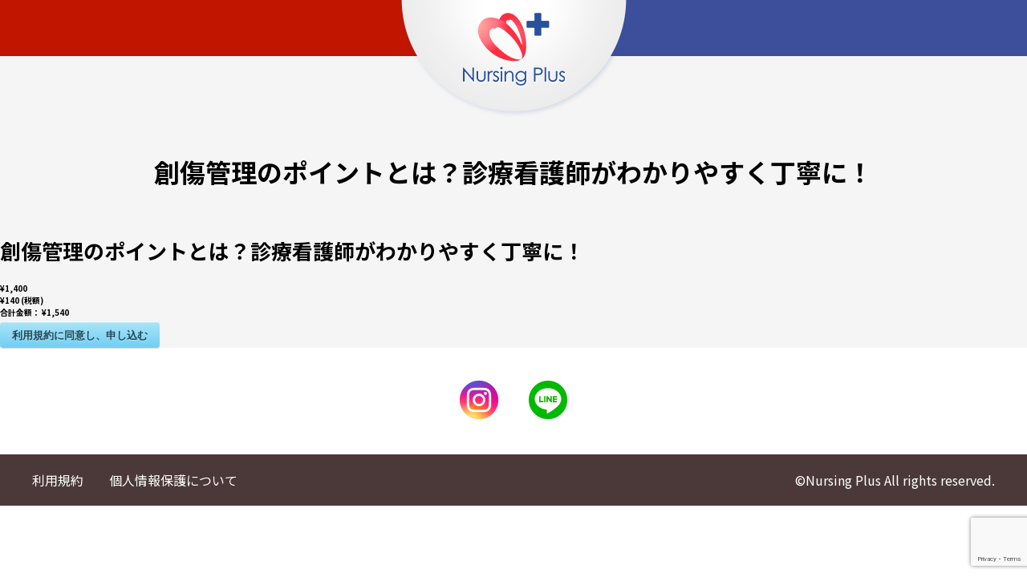

--- FILE ---
content_type: text/html; charset=UTF-8
request_url: https://nursing-plus.com/asp-products/%E5%89%B5%E5%82%B7%E7%AE%A1%E7%90%86%E3%81%AE%E3%83%9D%E3%82%A4%E3%83%B3%E3%83%88%E3%81%A8%E3%81%AF%EF%BC%9F%E8%A8%BA%E7%99%82%E7%9C%8B%E8%AD%B7%E5%B8%AB%E3%81%8C%E3%82%8F%E3%81%8B%E3%82%8A%E3%82%84
body_size: 7372
content:
<!doctype html>
<html lang="ja">
<head>
	<!-- Google Tag Manager -->
	<script>(function(w,d,s,l,i){w[l]=w[l]||[];w[l].push({'gtm.start':
	new Date().getTime(),event:'gtm.js'});var f=d.getElementsByTagName(s)[0],
	j=d.createElement(s),dl=l!='dataLayer'?'&l='+l:'';j.async=true;j.src=
	'https://www.googletagmanager.com/gtm.js?id='+i+dl;f.parentNode.insertBefore(j,f);
	})(window,document,'script','dataLayer','GTM-52WVXVD');</script>
	<!-- End Google Tag Manager -->
	<meta charset="UTF-8">
	<meta name="viewport" content="width=device-width, initial-scale=1">
	<link rel="profile" href="https://gmpg.org/xfn/11">
	<link href="//fonts.googleapis.com/css2?family=Noto+Sans+JP:wght@400;700;900&family=Roboto:wght@100;300;500&display=swap" rel="stylesheet">

	<title>創傷管理のポイントとは？診療看護師がわかりやすく丁寧に！ | Nursing Plusセミナー</title>
<meta name='robots' content='max-image-preview:large' />
<style id='wp-img-auto-sizes-contain-inline-css' type='text/css'>
img:is([sizes=auto i],[sizes^="auto," i]){contain-intrinsic-size:3000px 1500px}
/*# sourceURL=wp-img-auto-sizes-contain-inline-css */
</style>
<link rel='stylesheet' id='sbi_styles-css' href='https://nursing-plus.com/wp-content/plugins/instagram-feed/css/sbi-styles.min.css?ver=6.6.1' type='text/css' media='all' />
<style id='wp-block-library-inline-css' type='text/css'>
:root{--wp-block-synced-color:#7a00df;--wp-block-synced-color--rgb:122,0,223;--wp-bound-block-color:var(--wp-block-synced-color);--wp-editor-canvas-background:#ddd;--wp-admin-theme-color:#007cba;--wp-admin-theme-color--rgb:0,124,186;--wp-admin-theme-color-darker-10:#006ba1;--wp-admin-theme-color-darker-10--rgb:0,107,160.5;--wp-admin-theme-color-darker-20:#005a87;--wp-admin-theme-color-darker-20--rgb:0,90,135;--wp-admin-border-width-focus:2px}@media (min-resolution:192dpi){:root{--wp-admin-border-width-focus:1.5px}}.wp-element-button{cursor:pointer}:root .has-very-light-gray-background-color{background-color:#eee}:root .has-very-dark-gray-background-color{background-color:#313131}:root .has-very-light-gray-color{color:#eee}:root .has-very-dark-gray-color{color:#313131}:root .has-vivid-green-cyan-to-vivid-cyan-blue-gradient-background{background:linear-gradient(135deg,#00d084,#0693e3)}:root .has-purple-crush-gradient-background{background:linear-gradient(135deg,#34e2e4,#4721fb 50%,#ab1dfe)}:root .has-hazy-dawn-gradient-background{background:linear-gradient(135deg,#faaca8,#dad0ec)}:root .has-subdued-olive-gradient-background{background:linear-gradient(135deg,#fafae1,#67a671)}:root .has-atomic-cream-gradient-background{background:linear-gradient(135deg,#fdd79a,#004a59)}:root .has-nightshade-gradient-background{background:linear-gradient(135deg,#330968,#31cdcf)}:root .has-midnight-gradient-background{background:linear-gradient(135deg,#020381,#2874fc)}:root{--wp--preset--font-size--normal:16px;--wp--preset--font-size--huge:42px}.has-regular-font-size{font-size:1em}.has-larger-font-size{font-size:2.625em}.has-normal-font-size{font-size:var(--wp--preset--font-size--normal)}.has-huge-font-size{font-size:var(--wp--preset--font-size--huge)}.has-text-align-center{text-align:center}.has-text-align-left{text-align:left}.has-text-align-right{text-align:right}.has-fit-text{white-space:nowrap!important}#end-resizable-editor-section{display:none}.aligncenter{clear:both}.items-justified-left{justify-content:flex-start}.items-justified-center{justify-content:center}.items-justified-right{justify-content:flex-end}.items-justified-space-between{justify-content:space-between}.screen-reader-text{border:0;clip-path:inset(50%);height:1px;margin:-1px;overflow:hidden;padding:0;position:absolute;width:1px;word-wrap:normal!important}.screen-reader-text:focus{background-color:#ddd;clip-path:none;color:#444;display:block;font-size:1em;height:auto;left:5px;line-height:normal;padding:15px 23px 14px;text-decoration:none;top:5px;width:auto;z-index:100000}html :where(.has-border-color){border-style:solid}html :where([style*=border-top-color]){border-top-style:solid}html :where([style*=border-right-color]){border-right-style:solid}html :where([style*=border-bottom-color]){border-bottom-style:solid}html :where([style*=border-left-color]){border-left-style:solid}html :where([style*=border-width]){border-style:solid}html :where([style*=border-top-width]){border-top-style:solid}html :where([style*=border-right-width]){border-right-style:solid}html :where([style*=border-bottom-width]){border-bottom-style:solid}html :where([style*=border-left-width]){border-left-style:solid}html :where(img[class*=wp-image-]){height:auto;max-width:100%}:where(figure){margin:0 0 1em}html :where(.is-position-sticky){--wp-admin--admin-bar--position-offset:var(--wp-admin--admin-bar--height,0px)}@media screen and (max-width:600px){html :where(.is-position-sticky){--wp-admin--admin-bar--position-offset:0px}}

/*# sourceURL=wp-block-library-inline-css */
</style><style id='global-styles-inline-css' type='text/css'>
:root{--wp--preset--aspect-ratio--square: 1;--wp--preset--aspect-ratio--4-3: 4/3;--wp--preset--aspect-ratio--3-4: 3/4;--wp--preset--aspect-ratio--3-2: 3/2;--wp--preset--aspect-ratio--2-3: 2/3;--wp--preset--aspect-ratio--16-9: 16/9;--wp--preset--aspect-ratio--9-16: 9/16;--wp--preset--color--black: #000000;--wp--preset--color--cyan-bluish-gray: #abb8c3;--wp--preset--color--white: #ffffff;--wp--preset--color--pale-pink: #f78da7;--wp--preset--color--vivid-red: #cf2e2e;--wp--preset--color--luminous-vivid-orange: #ff6900;--wp--preset--color--luminous-vivid-amber: #fcb900;--wp--preset--color--light-green-cyan: #7bdcb5;--wp--preset--color--vivid-green-cyan: #00d084;--wp--preset--color--pale-cyan-blue: #8ed1fc;--wp--preset--color--vivid-cyan-blue: #0693e3;--wp--preset--color--vivid-purple: #9b51e0;--wp--preset--gradient--vivid-cyan-blue-to-vivid-purple: linear-gradient(135deg,rgb(6,147,227) 0%,rgb(155,81,224) 100%);--wp--preset--gradient--light-green-cyan-to-vivid-green-cyan: linear-gradient(135deg,rgb(122,220,180) 0%,rgb(0,208,130) 100%);--wp--preset--gradient--luminous-vivid-amber-to-luminous-vivid-orange: linear-gradient(135deg,rgb(252,185,0) 0%,rgb(255,105,0) 100%);--wp--preset--gradient--luminous-vivid-orange-to-vivid-red: linear-gradient(135deg,rgb(255,105,0) 0%,rgb(207,46,46) 100%);--wp--preset--gradient--very-light-gray-to-cyan-bluish-gray: linear-gradient(135deg,rgb(238,238,238) 0%,rgb(169,184,195) 100%);--wp--preset--gradient--cool-to-warm-spectrum: linear-gradient(135deg,rgb(74,234,220) 0%,rgb(151,120,209) 20%,rgb(207,42,186) 40%,rgb(238,44,130) 60%,rgb(251,105,98) 80%,rgb(254,248,76) 100%);--wp--preset--gradient--blush-light-purple: linear-gradient(135deg,rgb(255,206,236) 0%,rgb(152,150,240) 100%);--wp--preset--gradient--blush-bordeaux: linear-gradient(135deg,rgb(254,205,165) 0%,rgb(254,45,45) 50%,rgb(107,0,62) 100%);--wp--preset--gradient--luminous-dusk: linear-gradient(135deg,rgb(255,203,112) 0%,rgb(199,81,192) 50%,rgb(65,88,208) 100%);--wp--preset--gradient--pale-ocean: linear-gradient(135deg,rgb(255,245,203) 0%,rgb(182,227,212) 50%,rgb(51,167,181) 100%);--wp--preset--gradient--electric-grass: linear-gradient(135deg,rgb(202,248,128) 0%,rgb(113,206,126) 100%);--wp--preset--gradient--midnight: linear-gradient(135deg,rgb(2,3,129) 0%,rgb(40,116,252) 100%);--wp--preset--font-size--small: 13px;--wp--preset--font-size--medium: 20px;--wp--preset--font-size--large: 36px;--wp--preset--font-size--x-large: 42px;--wp--preset--spacing--20: 0.44rem;--wp--preset--spacing--30: 0.67rem;--wp--preset--spacing--40: 1rem;--wp--preset--spacing--50: 1.5rem;--wp--preset--spacing--60: 2.25rem;--wp--preset--spacing--70: 3.38rem;--wp--preset--spacing--80: 5.06rem;--wp--preset--shadow--natural: 6px 6px 9px rgba(0, 0, 0, 0.2);--wp--preset--shadow--deep: 12px 12px 50px rgba(0, 0, 0, 0.4);--wp--preset--shadow--sharp: 6px 6px 0px rgba(0, 0, 0, 0.2);--wp--preset--shadow--outlined: 6px 6px 0px -3px rgb(255, 255, 255), 6px 6px rgb(0, 0, 0);--wp--preset--shadow--crisp: 6px 6px 0px rgb(0, 0, 0);}:where(.is-layout-flex){gap: 0.5em;}:where(.is-layout-grid){gap: 0.5em;}body .is-layout-flex{display: flex;}.is-layout-flex{flex-wrap: wrap;align-items: center;}.is-layout-flex > :is(*, div){margin: 0;}body .is-layout-grid{display: grid;}.is-layout-grid > :is(*, div){margin: 0;}:where(.wp-block-columns.is-layout-flex){gap: 2em;}:where(.wp-block-columns.is-layout-grid){gap: 2em;}:where(.wp-block-post-template.is-layout-flex){gap: 1.25em;}:where(.wp-block-post-template.is-layout-grid){gap: 1.25em;}.has-black-color{color: var(--wp--preset--color--black) !important;}.has-cyan-bluish-gray-color{color: var(--wp--preset--color--cyan-bluish-gray) !important;}.has-white-color{color: var(--wp--preset--color--white) !important;}.has-pale-pink-color{color: var(--wp--preset--color--pale-pink) !important;}.has-vivid-red-color{color: var(--wp--preset--color--vivid-red) !important;}.has-luminous-vivid-orange-color{color: var(--wp--preset--color--luminous-vivid-orange) !important;}.has-luminous-vivid-amber-color{color: var(--wp--preset--color--luminous-vivid-amber) !important;}.has-light-green-cyan-color{color: var(--wp--preset--color--light-green-cyan) !important;}.has-vivid-green-cyan-color{color: var(--wp--preset--color--vivid-green-cyan) !important;}.has-pale-cyan-blue-color{color: var(--wp--preset--color--pale-cyan-blue) !important;}.has-vivid-cyan-blue-color{color: var(--wp--preset--color--vivid-cyan-blue) !important;}.has-vivid-purple-color{color: var(--wp--preset--color--vivid-purple) !important;}.has-black-background-color{background-color: var(--wp--preset--color--black) !important;}.has-cyan-bluish-gray-background-color{background-color: var(--wp--preset--color--cyan-bluish-gray) !important;}.has-white-background-color{background-color: var(--wp--preset--color--white) !important;}.has-pale-pink-background-color{background-color: var(--wp--preset--color--pale-pink) !important;}.has-vivid-red-background-color{background-color: var(--wp--preset--color--vivid-red) !important;}.has-luminous-vivid-orange-background-color{background-color: var(--wp--preset--color--luminous-vivid-orange) !important;}.has-luminous-vivid-amber-background-color{background-color: var(--wp--preset--color--luminous-vivid-amber) !important;}.has-light-green-cyan-background-color{background-color: var(--wp--preset--color--light-green-cyan) !important;}.has-vivid-green-cyan-background-color{background-color: var(--wp--preset--color--vivid-green-cyan) !important;}.has-pale-cyan-blue-background-color{background-color: var(--wp--preset--color--pale-cyan-blue) !important;}.has-vivid-cyan-blue-background-color{background-color: var(--wp--preset--color--vivid-cyan-blue) !important;}.has-vivid-purple-background-color{background-color: var(--wp--preset--color--vivid-purple) !important;}.has-black-border-color{border-color: var(--wp--preset--color--black) !important;}.has-cyan-bluish-gray-border-color{border-color: var(--wp--preset--color--cyan-bluish-gray) !important;}.has-white-border-color{border-color: var(--wp--preset--color--white) !important;}.has-pale-pink-border-color{border-color: var(--wp--preset--color--pale-pink) !important;}.has-vivid-red-border-color{border-color: var(--wp--preset--color--vivid-red) !important;}.has-luminous-vivid-orange-border-color{border-color: var(--wp--preset--color--luminous-vivid-orange) !important;}.has-luminous-vivid-amber-border-color{border-color: var(--wp--preset--color--luminous-vivid-amber) !important;}.has-light-green-cyan-border-color{border-color: var(--wp--preset--color--light-green-cyan) !important;}.has-vivid-green-cyan-border-color{border-color: var(--wp--preset--color--vivid-green-cyan) !important;}.has-pale-cyan-blue-border-color{border-color: var(--wp--preset--color--pale-cyan-blue) !important;}.has-vivid-cyan-blue-border-color{border-color: var(--wp--preset--color--vivid-cyan-blue) !important;}.has-vivid-purple-border-color{border-color: var(--wp--preset--color--vivid-purple) !important;}.has-vivid-cyan-blue-to-vivid-purple-gradient-background{background: var(--wp--preset--gradient--vivid-cyan-blue-to-vivid-purple) !important;}.has-light-green-cyan-to-vivid-green-cyan-gradient-background{background: var(--wp--preset--gradient--light-green-cyan-to-vivid-green-cyan) !important;}.has-luminous-vivid-amber-to-luminous-vivid-orange-gradient-background{background: var(--wp--preset--gradient--luminous-vivid-amber-to-luminous-vivid-orange) !important;}.has-luminous-vivid-orange-to-vivid-red-gradient-background{background: var(--wp--preset--gradient--luminous-vivid-orange-to-vivid-red) !important;}.has-very-light-gray-to-cyan-bluish-gray-gradient-background{background: var(--wp--preset--gradient--very-light-gray-to-cyan-bluish-gray) !important;}.has-cool-to-warm-spectrum-gradient-background{background: var(--wp--preset--gradient--cool-to-warm-spectrum) !important;}.has-blush-light-purple-gradient-background{background: var(--wp--preset--gradient--blush-light-purple) !important;}.has-blush-bordeaux-gradient-background{background: var(--wp--preset--gradient--blush-bordeaux) !important;}.has-luminous-dusk-gradient-background{background: var(--wp--preset--gradient--luminous-dusk) !important;}.has-pale-ocean-gradient-background{background: var(--wp--preset--gradient--pale-ocean) !important;}.has-electric-grass-gradient-background{background: var(--wp--preset--gradient--electric-grass) !important;}.has-midnight-gradient-background{background: var(--wp--preset--gradient--midnight) !important;}.has-small-font-size{font-size: var(--wp--preset--font-size--small) !important;}.has-medium-font-size{font-size: var(--wp--preset--font-size--medium) !important;}.has-large-font-size{font-size: var(--wp--preset--font-size--large) !important;}.has-x-large-font-size{font-size: var(--wp--preset--font-size--x-large) !important;}
/*# sourceURL=global-styles-inline-css */
</style>

<style id='classic-theme-styles-inline-css' type='text/css'>
/*! This file is auto-generated */
.wp-block-button__link{color:#fff;background-color:#32373c;border-radius:9999px;box-shadow:none;text-decoration:none;padding:calc(.667em + 2px) calc(1.333em + 2px);font-size:1.125em}.wp-block-file__button{background:#32373c;color:#fff;text-decoration:none}
/*# sourceURL=/wp-includes/css/classic-themes.min.css */
</style>
<link rel='stylesheet' id='contact-form-7-css' href='https://nursing-plus.com/wp-content/plugins/contact-form-7/includes/css/styles.css?ver=5.5.6.1' type='text/css' media='all' />
<link rel='stylesheet' id='contact-form-7-confirm-css' href='https://nursing-plus.com/wp-content/plugins/contact-form-7-add-confirm/includes/css/styles.css?ver=5.1' type='text/css' media='all' />
<link rel='stylesheet' id='stripe-handler-ng-style-css' href='https://nursing-plus.com/wp-content/plugins/stripe-payments/public/assets/css/public.css?ver=2.0.63' type='text/css' media='all' />
<link rel='stylesheet' id='swiper-css' href='//unpkg.com/swiper@6.6.2/swiper-bundle.min.css' type='text/css' media='all' />
<link rel='stylesheet' id='hp-shop.co.jp-css' href='https://nursing-plus.com/wp-content/themes/nursing_plus/style.css' type='text/css' media='all' />
	<meta name="Description" content="NursingPlusセミナーは、完全Webの循環器専門医療セミナーです。比較的安価で、且つ専門的な知識（基礎）を身に着けることができます。" />
	<head prefix="og: http://ogp.me/ns#">
	<meta property="og:url" content="https://nursing-plus.com/" />
	<meta property="og:type" content="website" />
	<meta property="og:title" content="Nursing Plus セミナー" />
	<meta property="og:description" content="NursingPlusセミナーは、完全Webの循環器専門医療セミナーです。比較的安価で、且つ専門的な知識（基礎）を身に着けることができます。" />
	<meta property="og:site_name" content="Nursing Plus セミナー" />
	<meta property="og:image" content="http://nursing-plus.com/wp-content/uploads/2022/04/ogpMV.png" />
	<!-- Global site tag (gtag.js) - Google Analytics -->
	<script async src="https://www.googletagmanager.com/gtag/js?id=G-05LWPEPBEC"></script>
	<script>
	window.dataLayer = window.dataLayer || [];
	function gtag(){dataLayer.push(arguments);}
	gtag('js', new Date());

	gtag('config', 'G-05LWPEPBEC');
	gtag('config', 'UA-167209769-22');
	</script>
<link rel='stylesheet' id='asp-default-style-css' href='https://nursing-plus.com/wp-content/plugins/stripe-payments/public/views/templates/default/style.css?ver=2.0.63' type='text/css' media='all' />
</head>

<body class="wp-singular asp-products-template-default single single-asp-products postid-8062 wp-theme-nursing_plus">
<!-- Google Tag Manager (noscript) -->
<noscript><iframe src="https://www.googletagmanager.com/ns.html?id=GTM-52WVXVD"
height="0" width="0" style="display:none;visibility:hidden"></iframe></noscript>
<!-- End Google Tag Manager (noscript) -->
<div id="page" class="site">

	<header id="masthead" class="site-header">
		<div class="site-branding">
						<p class="site-title">
				<a href="https://nursing-plus.com/" rel="home">
					<img src="https://nursing-plus.com/wp-content/themes/nursing_plus/img/logo_01.png" alt="Nursing Plus">
				</a>
			</p>
		</div>
			</header>

	<div id="primary" class="site-main">

		
			
<article id="post-8062" class="post-8062 asp-products type-asp-products status-publish hentry">
	<header class="entry-header">
		<h1 class="entry-title">創傷管理のポイントとは？診療看護師がわかりやすく丁寧に！</h1>	</header><!-- .entry-header -->

	
	<div class="entry-content">
			<div class = "asp_post_item">
		<div class = "asp_post_item_top">
		<div class = "asp_post_thumbnail">
			
		</div>
		<div class = "asp_post_title">
			創傷管理のポイントとは？診療看護師がわかりやすく丁寧に！
		</div>
		<div class = "asp_post_description">
			
		</div>
		<div class="asp_price_container">
			<span class="asp_price_amount">¥1,400</span> <span class="asp_new_price_amount"></span> <span class="asp_quantity"></span>
			<div class="asp_under_price_line"><span class="asp_price_tax_section">¥140 (税額)</span><div class="asp_price_full_total">合計金額： <span class="asp_tot_current_price">¥1,540</span> <span class="asp_tot_new_price"></span></div></div>
		</div>
		<div class="asp_product_buy_button">
			<div class="asp-processing-cont" style="display:none;"><span class="asp-processing">Processing <i>.</i><i>.</i><i>.</i></span></div><form id = 'asp_ng_form_0697b98306fe3b' class='asp-stripe-form' action = '' METHOD = 'POST'> <input type='hidden' name='asp_product_id' value='8062' /><div class="asp-child-hidden-fields" style="display: none !important;"></div></form><div id="asp-all-buttons-container-0697b98306fe3b" class="asp_all_buttons_container"><div class="asp_product_buy_btn_container"><button id="asp_ng_button_0697b98306fe3b" type="submit" class="asp_product_buy_btn blue"><span>利用規約に同意し、申し込む</span></button></div><noscript>Stripe Payments は、ブラウザの Javascript の実行が許可されている必要があります</noscript></div><div id="asp-btn-spinner-container-0697b98306fe3b" class="asp-btn-spinner-container" style="display: none !important"><div class="asp-btn-spinner"><div></div><div></div><div></div><div></div></div></div><script>var asp_data_0697b98306fe3b = {"is_live":true,"product_id":"8062","iframe_url":"https:\/\/nursing-plus.com\/asp-payment-box\/?product_id=8062","button_key":"adeaacca492b8b4f6485613a8acbcfc8","item_price":1400,"quantity":1,"custom_quantity":"","description":"\u5275\u50b7\u7ba1\u7406\u3092\u308f\u304b\u308a\u3084\u3059\u304f\u4e01\u5be7\u306b\uff01","descrGenerated":false,"shipping":0,"tax":"10","image":"","currency":"JPY","currency_variable":false,"locale":"ja","name":"\u5275\u50b7\u7ba1\u7406\u306e\u30dd\u30a4\u30f3\u30c8\u3068\u306f\uff1f\u8a3a\u7642\u770b\u8b77\u5e2b\u304c\u308f\u304b\u308a\u3084\u3059\u304f\u4e01\u5be7\u306b\uff01","url":"","amount":1540,"billingAddress":true,"shippingAddress":false,"customer_email":"","uniq_id":"0697b98306fe3b","variable":false,"zeroCents":["JPY","MGA","VND","KRW"],"addonHooks":[],"button_text":"\u5229\u7528\u898f\u7d04\u306b\u540c\u610f\u3057\u3001\u7533\u3057\u8fbc\u3080","out_of_stock":false,"stock_control_enabled":false,"stock_items":0,"currencyFormat":{"c":0,"d":".","t":",","s":"\u00a5","pos":"left"},"displayStr":{"tax":"%s (\u7a0e\u984d)","ship":"%s (\u9001\u6599)"},"thankyou_page_url":"aHR0cHM6Ly9udXJzaW5nLXBsdXMuY29tL3RoYW5rcyUyMGNyZWRpdGk=","show_custom_amount_input":false};if(typeof jQuery!=="undefined") {jQuery(document).ready(function() {new stripeHandlerNG(asp_data_0697b98306fe3b);});} else { if (typeof wpaspInitOnDocReady==="undefined") {var wpaspInitOnDocReady=[];} wpaspInitOnDocReady.push(asp_data_0697b98306fe3b);}</script>
		</div>
		</div>
	</div>
		</div><!-- .entry-content -->

	<footer class="entry-footer">
			</footer><!-- .entry-footer -->
</article><!-- #post-8062 -->

		
	</div>

	<footer id="colophon" class="site-footer">
		<div class="sns-info">
			<a href="https://www.instagram.com/nursingplus.seminar/" class="pc" target="blank"><img src="https://nursing-plus.com/wp-content/themes/nursing_plus/img/icon_sns_01_pc.png" alt="インスタグラム"></a>
			<a href="https://line.me/ti/p/8WHQLgbYwe" class="pc" target="blank"><img src="https://nursing-plus.com/wp-content/themes/nursing_plus/img/icon_sns_02_pc.png" alt="ライン"></a>
		<!-- <a href="" class="pc"><img src="https://nursing-plus.com/wp-content/themes/nursing_plus/img/icon_sns_03_pc.png" alt="フェイスブック"></a> -->
			<a href="https://www.instagram.com/nursingplus.seminar/" class="sp" target="blank"><img src="https://nursing-plus.com/wp-content/themes/nursing_plus/img/icon_sns_01.png" alt="インスタグラム"></a>
			<a href="https://line.me/ti/p/8WHQLgbYwe" class="sp" target="blank"><img src="https://nursing-plus.com/wp-content/themes/nursing_plus/img/icon_sns_02.png" alt="ライン"></a>
		<!-- <a href="" class="sp"><img src="https://nursing-plus.com/wp-content/themes/nursing_plus/img/icon_sns_03.png" alt="フェイスブック"></a> -->
		</div>
		<div class="inner">
			<div class="site-info site-width">
				<p class="footer_menu">
					<a href="https://nursing-plus.com/term_of_service">利用規約</a>
					<a href="https://nursing-plus.com/privacy-policy">個人情報保護について</a>
				</p>
				<p class="footer_copy">&copy;Nursing Plus All rights reserved.</p>
			</div>
		</div>
	</footer>
</div>

<script type="speculationrules">
{"prefetch":[{"source":"document","where":{"and":[{"href_matches":"/*"},{"not":{"href_matches":["/wp-*.php","/wp-admin/*","/wp-content/uploads/*","/wp-content/*","/wp-content/plugins/*","/wp-content/themes/nursing_plus/*","/*\\?(.+)"]}},{"not":{"selector_matches":"a[rel~=\"nofollow\"]"}},{"not":{"selector_matches":".no-prefetch, .no-prefetch a"}}]},"eagerness":"conservative"}]}
</script>
<!-- Instagram Feed JS -->
<script type="text/javascript">
var sbiajaxurl = "https://nursing-plus.com/wp-admin/admin-ajax.php";
</script>
<script type="text/javascript" src="https://nursing-plus.com/wp-includes/js/dist/vendor/wp-polyfill.min.js?ver=3.15.0" id="wp-polyfill-js"></script>
<script type="text/javascript" id="contact-form-7-js-extra">
/* <![CDATA[ */
var wpcf7 = {"api":{"root":"https://nursing-plus.com/wp-json/","namespace":"contact-form-7/v1"}};
//# sourceURL=contact-form-7-js-extra
/* ]]> */
</script>
<script type="text/javascript" src="https://nursing-plus.com/wp-content/plugins/contact-form-7/includes/js/index.js?ver=5.5.6.1" id="contact-form-7-js"></script>
<script type="text/javascript" src="https://nursing-plus.com/wp-includes/js/jquery/jquery.min.js?ver=3.7.1" id="jquery-core-js"></script>
<script type="text/javascript" src="https://nursing-plus.com/wp-includes/js/jquery/jquery-migrate.min.js?ver=3.4.1" id="jquery-migrate-js"></script>
<script type="text/javascript" src="https://nursing-plus.com/wp-includes/js/jquery/jquery.form.min.js?ver=4.3.0" id="jquery-form-js"></script>
<script type="text/javascript" src="https://nursing-plus.com/wp-content/plugins/contact-form-7-add-confirm/includes/js/scripts.js?ver=5.1" id="contact-form-7-confirm-js"></script>
<script type="text/javascript" id="stripe-handler-ng-js-extra">
/* <![CDATA[ */
var wpASPNG = {"iframeUrl":"https://nursing-plus.com/asp-payment-box/","ppSlug":"asp-payment-box","prefetch":"0","ckey":"9fbcedb65e076c9b98d0394a4cbff010","aspDevMode":"1"};
//# sourceURL=stripe-handler-ng-js-extra
/* ]]> */
</script>
<script type="text/javascript" src="https://nursing-plus.com/wp-content/plugins/stripe-payments/public/assets/js/stripe-handler-ng.js?ver=2.0.63" id="stripe-handler-ng-js"></script>
<script type="text/javascript" src="//unpkg.com/swiper@6.6.2/swiper-bundle.min.js" id="swiper-js"></script>
<script type="text/javascript" src="https://www.google.com/recaptcha/api.js?render=6Lcp-kcfAAAAAIX7LgWbefCKDeGyP7SvmUduYRjQ&amp;ver=3.0" id="google-recaptcha-js"></script>
<script type="text/javascript" id="wpcf7-recaptcha-js-extra">
/* <![CDATA[ */
var wpcf7_recaptcha = {"sitekey":"6Lcp-kcfAAAAAIX7LgWbefCKDeGyP7SvmUduYRjQ","actions":{"homepage":"homepage","contactform":"contactform"}};
//# sourceURL=wpcf7-recaptcha-js-extra
/* ]]> */
</script>
<script type="text/javascript" src="https://nursing-plus.com/wp-content/plugins/contact-form-7/modules/recaptcha/index.js?ver=5.5.6.1" id="wpcf7-recaptcha-js"></script>

</body>
</html>


--- FILE ---
content_type: text/html; charset=utf-8
request_url: https://www.google.com/recaptcha/api2/anchor?ar=1&k=6Lcp-kcfAAAAAIX7LgWbefCKDeGyP7SvmUduYRjQ&co=aHR0cHM6Ly9udXJzaW5nLXBsdXMuY29tOjQ0Mw..&hl=en&v=N67nZn4AqZkNcbeMu4prBgzg&size=invisible&anchor-ms=80000&execute-ms=30000&cb=h72oqwmzr3bl
body_size: 49000
content:
<!DOCTYPE HTML><html dir="ltr" lang="en"><head><meta http-equiv="Content-Type" content="text/html; charset=UTF-8">
<meta http-equiv="X-UA-Compatible" content="IE=edge">
<title>reCAPTCHA</title>
<style type="text/css">
/* cyrillic-ext */
@font-face {
  font-family: 'Roboto';
  font-style: normal;
  font-weight: 400;
  font-stretch: 100%;
  src: url(//fonts.gstatic.com/s/roboto/v48/KFO7CnqEu92Fr1ME7kSn66aGLdTylUAMa3GUBHMdazTgWw.woff2) format('woff2');
  unicode-range: U+0460-052F, U+1C80-1C8A, U+20B4, U+2DE0-2DFF, U+A640-A69F, U+FE2E-FE2F;
}
/* cyrillic */
@font-face {
  font-family: 'Roboto';
  font-style: normal;
  font-weight: 400;
  font-stretch: 100%;
  src: url(//fonts.gstatic.com/s/roboto/v48/KFO7CnqEu92Fr1ME7kSn66aGLdTylUAMa3iUBHMdazTgWw.woff2) format('woff2');
  unicode-range: U+0301, U+0400-045F, U+0490-0491, U+04B0-04B1, U+2116;
}
/* greek-ext */
@font-face {
  font-family: 'Roboto';
  font-style: normal;
  font-weight: 400;
  font-stretch: 100%;
  src: url(//fonts.gstatic.com/s/roboto/v48/KFO7CnqEu92Fr1ME7kSn66aGLdTylUAMa3CUBHMdazTgWw.woff2) format('woff2');
  unicode-range: U+1F00-1FFF;
}
/* greek */
@font-face {
  font-family: 'Roboto';
  font-style: normal;
  font-weight: 400;
  font-stretch: 100%;
  src: url(//fonts.gstatic.com/s/roboto/v48/KFO7CnqEu92Fr1ME7kSn66aGLdTylUAMa3-UBHMdazTgWw.woff2) format('woff2');
  unicode-range: U+0370-0377, U+037A-037F, U+0384-038A, U+038C, U+038E-03A1, U+03A3-03FF;
}
/* math */
@font-face {
  font-family: 'Roboto';
  font-style: normal;
  font-weight: 400;
  font-stretch: 100%;
  src: url(//fonts.gstatic.com/s/roboto/v48/KFO7CnqEu92Fr1ME7kSn66aGLdTylUAMawCUBHMdazTgWw.woff2) format('woff2');
  unicode-range: U+0302-0303, U+0305, U+0307-0308, U+0310, U+0312, U+0315, U+031A, U+0326-0327, U+032C, U+032F-0330, U+0332-0333, U+0338, U+033A, U+0346, U+034D, U+0391-03A1, U+03A3-03A9, U+03B1-03C9, U+03D1, U+03D5-03D6, U+03F0-03F1, U+03F4-03F5, U+2016-2017, U+2034-2038, U+203C, U+2040, U+2043, U+2047, U+2050, U+2057, U+205F, U+2070-2071, U+2074-208E, U+2090-209C, U+20D0-20DC, U+20E1, U+20E5-20EF, U+2100-2112, U+2114-2115, U+2117-2121, U+2123-214F, U+2190, U+2192, U+2194-21AE, U+21B0-21E5, U+21F1-21F2, U+21F4-2211, U+2213-2214, U+2216-22FF, U+2308-230B, U+2310, U+2319, U+231C-2321, U+2336-237A, U+237C, U+2395, U+239B-23B7, U+23D0, U+23DC-23E1, U+2474-2475, U+25AF, U+25B3, U+25B7, U+25BD, U+25C1, U+25CA, U+25CC, U+25FB, U+266D-266F, U+27C0-27FF, U+2900-2AFF, U+2B0E-2B11, U+2B30-2B4C, U+2BFE, U+3030, U+FF5B, U+FF5D, U+1D400-1D7FF, U+1EE00-1EEFF;
}
/* symbols */
@font-face {
  font-family: 'Roboto';
  font-style: normal;
  font-weight: 400;
  font-stretch: 100%;
  src: url(//fonts.gstatic.com/s/roboto/v48/KFO7CnqEu92Fr1ME7kSn66aGLdTylUAMaxKUBHMdazTgWw.woff2) format('woff2');
  unicode-range: U+0001-000C, U+000E-001F, U+007F-009F, U+20DD-20E0, U+20E2-20E4, U+2150-218F, U+2190, U+2192, U+2194-2199, U+21AF, U+21E6-21F0, U+21F3, U+2218-2219, U+2299, U+22C4-22C6, U+2300-243F, U+2440-244A, U+2460-24FF, U+25A0-27BF, U+2800-28FF, U+2921-2922, U+2981, U+29BF, U+29EB, U+2B00-2BFF, U+4DC0-4DFF, U+FFF9-FFFB, U+10140-1018E, U+10190-1019C, U+101A0, U+101D0-101FD, U+102E0-102FB, U+10E60-10E7E, U+1D2C0-1D2D3, U+1D2E0-1D37F, U+1F000-1F0FF, U+1F100-1F1AD, U+1F1E6-1F1FF, U+1F30D-1F30F, U+1F315, U+1F31C, U+1F31E, U+1F320-1F32C, U+1F336, U+1F378, U+1F37D, U+1F382, U+1F393-1F39F, U+1F3A7-1F3A8, U+1F3AC-1F3AF, U+1F3C2, U+1F3C4-1F3C6, U+1F3CA-1F3CE, U+1F3D4-1F3E0, U+1F3ED, U+1F3F1-1F3F3, U+1F3F5-1F3F7, U+1F408, U+1F415, U+1F41F, U+1F426, U+1F43F, U+1F441-1F442, U+1F444, U+1F446-1F449, U+1F44C-1F44E, U+1F453, U+1F46A, U+1F47D, U+1F4A3, U+1F4B0, U+1F4B3, U+1F4B9, U+1F4BB, U+1F4BF, U+1F4C8-1F4CB, U+1F4D6, U+1F4DA, U+1F4DF, U+1F4E3-1F4E6, U+1F4EA-1F4ED, U+1F4F7, U+1F4F9-1F4FB, U+1F4FD-1F4FE, U+1F503, U+1F507-1F50B, U+1F50D, U+1F512-1F513, U+1F53E-1F54A, U+1F54F-1F5FA, U+1F610, U+1F650-1F67F, U+1F687, U+1F68D, U+1F691, U+1F694, U+1F698, U+1F6AD, U+1F6B2, U+1F6B9-1F6BA, U+1F6BC, U+1F6C6-1F6CF, U+1F6D3-1F6D7, U+1F6E0-1F6EA, U+1F6F0-1F6F3, U+1F6F7-1F6FC, U+1F700-1F7FF, U+1F800-1F80B, U+1F810-1F847, U+1F850-1F859, U+1F860-1F887, U+1F890-1F8AD, U+1F8B0-1F8BB, U+1F8C0-1F8C1, U+1F900-1F90B, U+1F93B, U+1F946, U+1F984, U+1F996, U+1F9E9, U+1FA00-1FA6F, U+1FA70-1FA7C, U+1FA80-1FA89, U+1FA8F-1FAC6, U+1FACE-1FADC, U+1FADF-1FAE9, U+1FAF0-1FAF8, U+1FB00-1FBFF;
}
/* vietnamese */
@font-face {
  font-family: 'Roboto';
  font-style: normal;
  font-weight: 400;
  font-stretch: 100%;
  src: url(//fonts.gstatic.com/s/roboto/v48/KFO7CnqEu92Fr1ME7kSn66aGLdTylUAMa3OUBHMdazTgWw.woff2) format('woff2');
  unicode-range: U+0102-0103, U+0110-0111, U+0128-0129, U+0168-0169, U+01A0-01A1, U+01AF-01B0, U+0300-0301, U+0303-0304, U+0308-0309, U+0323, U+0329, U+1EA0-1EF9, U+20AB;
}
/* latin-ext */
@font-face {
  font-family: 'Roboto';
  font-style: normal;
  font-weight: 400;
  font-stretch: 100%;
  src: url(//fonts.gstatic.com/s/roboto/v48/KFO7CnqEu92Fr1ME7kSn66aGLdTylUAMa3KUBHMdazTgWw.woff2) format('woff2');
  unicode-range: U+0100-02BA, U+02BD-02C5, U+02C7-02CC, U+02CE-02D7, U+02DD-02FF, U+0304, U+0308, U+0329, U+1D00-1DBF, U+1E00-1E9F, U+1EF2-1EFF, U+2020, U+20A0-20AB, U+20AD-20C0, U+2113, U+2C60-2C7F, U+A720-A7FF;
}
/* latin */
@font-face {
  font-family: 'Roboto';
  font-style: normal;
  font-weight: 400;
  font-stretch: 100%;
  src: url(//fonts.gstatic.com/s/roboto/v48/KFO7CnqEu92Fr1ME7kSn66aGLdTylUAMa3yUBHMdazQ.woff2) format('woff2');
  unicode-range: U+0000-00FF, U+0131, U+0152-0153, U+02BB-02BC, U+02C6, U+02DA, U+02DC, U+0304, U+0308, U+0329, U+2000-206F, U+20AC, U+2122, U+2191, U+2193, U+2212, U+2215, U+FEFF, U+FFFD;
}
/* cyrillic-ext */
@font-face {
  font-family: 'Roboto';
  font-style: normal;
  font-weight: 500;
  font-stretch: 100%;
  src: url(//fonts.gstatic.com/s/roboto/v48/KFO7CnqEu92Fr1ME7kSn66aGLdTylUAMa3GUBHMdazTgWw.woff2) format('woff2');
  unicode-range: U+0460-052F, U+1C80-1C8A, U+20B4, U+2DE0-2DFF, U+A640-A69F, U+FE2E-FE2F;
}
/* cyrillic */
@font-face {
  font-family: 'Roboto';
  font-style: normal;
  font-weight: 500;
  font-stretch: 100%;
  src: url(//fonts.gstatic.com/s/roboto/v48/KFO7CnqEu92Fr1ME7kSn66aGLdTylUAMa3iUBHMdazTgWw.woff2) format('woff2');
  unicode-range: U+0301, U+0400-045F, U+0490-0491, U+04B0-04B1, U+2116;
}
/* greek-ext */
@font-face {
  font-family: 'Roboto';
  font-style: normal;
  font-weight: 500;
  font-stretch: 100%;
  src: url(//fonts.gstatic.com/s/roboto/v48/KFO7CnqEu92Fr1ME7kSn66aGLdTylUAMa3CUBHMdazTgWw.woff2) format('woff2');
  unicode-range: U+1F00-1FFF;
}
/* greek */
@font-face {
  font-family: 'Roboto';
  font-style: normal;
  font-weight: 500;
  font-stretch: 100%;
  src: url(//fonts.gstatic.com/s/roboto/v48/KFO7CnqEu92Fr1ME7kSn66aGLdTylUAMa3-UBHMdazTgWw.woff2) format('woff2');
  unicode-range: U+0370-0377, U+037A-037F, U+0384-038A, U+038C, U+038E-03A1, U+03A3-03FF;
}
/* math */
@font-face {
  font-family: 'Roboto';
  font-style: normal;
  font-weight: 500;
  font-stretch: 100%;
  src: url(//fonts.gstatic.com/s/roboto/v48/KFO7CnqEu92Fr1ME7kSn66aGLdTylUAMawCUBHMdazTgWw.woff2) format('woff2');
  unicode-range: U+0302-0303, U+0305, U+0307-0308, U+0310, U+0312, U+0315, U+031A, U+0326-0327, U+032C, U+032F-0330, U+0332-0333, U+0338, U+033A, U+0346, U+034D, U+0391-03A1, U+03A3-03A9, U+03B1-03C9, U+03D1, U+03D5-03D6, U+03F0-03F1, U+03F4-03F5, U+2016-2017, U+2034-2038, U+203C, U+2040, U+2043, U+2047, U+2050, U+2057, U+205F, U+2070-2071, U+2074-208E, U+2090-209C, U+20D0-20DC, U+20E1, U+20E5-20EF, U+2100-2112, U+2114-2115, U+2117-2121, U+2123-214F, U+2190, U+2192, U+2194-21AE, U+21B0-21E5, U+21F1-21F2, U+21F4-2211, U+2213-2214, U+2216-22FF, U+2308-230B, U+2310, U+2319, U+231C-2321, U+2336-237A, U+237C, U+2395, U+239B-23B7, U+23D0, U+23DC-23E1, U+2474-2475, U+25AF, U+25B3, U+25B7, U+25BD, U+25C1, U+25CA, U+25CC, U+25FB, U+266D-266F, U+27C0-27FF, U+2900-2AFF, U+2B0E-2B11, U+2B30-2B4C, U+2BFE, U+3030, U+FF5B, U+FF5D, U+1D400-1D7FF, U+1EE00-1EEFF;
}
/* symbols */
@font-face {
  font-family: 'Roboto';
  font-style: normal;
  font-weight: 500;
  font-stretch: 100%;
  src: url(//fonts.gstatic.com/s/roboto/v48/KFO7CnqEu92Fr1ME7kSn66aGLdTylUAMaxKUBHMdazTgWw.woff2) format('woff2');
  unicode-range: U+0001-000C, U+000E-001F, U+007F-009F, U+20DD-20E0, U+20E2-20E4, U+2150-218F, U+2190, U+2192, U+2194-2199, U+21AF, U+21E6-21F0, U+21F3, U+2218-2219, U+2299, U+22C4-22C6, U+2300-243F, U+2440-244A, U+2460-24FF, U+25A0-27BF, U+2800-28FF, U+2921-2922, U+2981, U+29BF, U+29EB, U+2B00-2BFF, U+4DC0-4DFF, U+FFF9-FFFB, U+10140-1018E, U+10190-1019C, U+101A0, U+101D0-101FD, U+102E0-102FB, U+10E60-10E7E, U+1D2C0-1D2D3, U+1D2E0-1D37F, U+1F000-1F0FF, U+1F100-1F1AD, U+1F1E6-1F1FF, U+1F30D-1F30F, U+1F315, U+1F31C, U+1F31E, U+1F320-1F32C, U+1F336, U+1F378, U+1F37D, U+1F382, U+1F393-1F39F, U+1F3A7-1F3A8, U+1F3AC-1F3AF, U+1F3C2, U+1F3C4-1F3C6, U+1F3CA-1F3CE, U+1F3D4-1F3E0, U+1F3ED, U+1F3F1-1F3F3, U+1F3F5-1F3F7, U+1F408, U+1F415, U+1F41F, U+1F426, U+1F43F, U+1F441-1F442, U+1F444, U+1F446-1F449, U+1F44C-1F44E, U+1F453, U+1F46A, U+1F47D, U+1F4A3, U+1F4B0, U+1F4B3, U+1F4B9, U+1F4BB, U+1F4BF, U+1F4C8-1F4CB, U+1F4D6, U+1F4DA, U+1F4DF, U+1F4E3-1F4E6, U+1F4EA-1F4ED, U+1F4F7, U+1F4F9-1F4FB, U+1F4FD-1F4FE, U+1F503, U+1F507-1F50B, U+1F50D, U+1F512-1F513, U+1F53E-1F54A, U+1F54F-1F5FA, U+1F610, U+1F650-1F67F, U+1F687, U+1F68D, U+1F691, U+1F694, U+1F698, U+1F6AD, U+1F6B2, U+1F6B9-1F6BA, U+1F6BC, U+1F6C6-1F6CF, U+1F6D3-1F6D7, U+1F6E0-1F6EA, U+1F6F0-1F6F3, U+1F6F7-1F6FC, U+1F700-1F7FF, U+1F800-1F80B, U+1F810-1F847, U+1F850-1F859, U+1F860-1F887, U+1F890-1F8AD, U+1F8B0-1F8BB, U+1F8C0-1F8C1, U+1F900-1F90B, U+1F93B, U+1F946, U+1F984, U+1F996, U+1F9E9, U+1FA00-1FA6F, U+1FA70-1FA7C, U+1FA80-1FA89, U+1FA8F-1FAC6, U+1FACE-1FADC, U+1FADF-1FAE9, U+1FAF0-1FAF8, U+1FB00-1FBFF;
}
/* vietnamese */
@font-face {
  font-family: 'Roboto';
  font-style: normal;
  font-weight: 500;
  font-stretch: 100%;
  src: url(//fonts.gstatic.com/s/roboto/v48/KFO7CnqEu92Fr1ME7kSn66aGLdTylUAMa3OUBHMdazTgWw.woff2) format('woff2');
  unicode-range: U+0102-0103, U+0110-0111, U+0128-0129, U+0168-0169, U+01A0-01A1, U+01AF-01B0, U+0300-0301, U+0303-0304, U+0308-0309, U+0323, U+0329, U+1EA0-1EF9, U+20AB;
}
/* latin-ext */
@font-face {
  font-family: 'Roboto';
  font-style: normal;
  font-weight: 500;
  font-stretch: 100%;
  src: url(//fonts.gstatic.com/s/roboto/v48/KFO7CnqEu92Fr1ME7kSn66aGLdTylUAMa3KUBHMdazTgWw.woff2) format('woff2');
  unicode-range: U+0100-02BA, U+02BD-02C5, U+02C7-02CC, U+02CE-02D7, U+02DD-02FF, U+0304, U+0308, U+0329, U+1D00-1DBF, U+1E00-1E9F, U+1EF2-1EFF, U+2020, U+20A0-20AB, U+20AD-20C0, U+2113, U+2C60-2C7F, U+A720-A7FF;
}
/* latin */
@font-face {
  font-family: 'Roboto';
  font-style: normal;
  font-weight: 500;
  font-stretch: 100%;
  src: url(//fonts.gstatic.com/s/roboto/v48/KFO7CnqEu92Fr1ME7kSn66aGLdTylUAMa3yUBHMdazQ.woff2) format('woff2');
  unicode-range: U+0000-00FF, U+0131, U+0152-0153, U+02BB-02BC, U+02C6, U+02DA, U+02DC, U+0304, U+0308, U+0329, U+2000-206F, U+20AC, U+2122, U+2191, U+2193, U+2212, U+2215, U+FEFF, U+FFFD;
}
/* cyrillic-ext */
@font-face {
  font-family: 'Roboto';
  font-style: normal;
  font-weight: 900;
  font-stretch: 100%;
  src: url(//fonts.gstatic.com/s/roboto/v48/KFO7CnqEu92Fr1ME7kSn66aGLdTylUAMa3GUBHMdazTgWw.woff2) format('woff2');
  unicode-range: U+0460-052F, U+1C80-1C8A, U+20B4, U+2DE0-2DFF, U+A640-A69F, U+FE2E-FE2F;
}
/* cyrillic */
@font-face {
  font-family: 'Roboto';
  font-style: normal;
  font-weight: 900;
  font-stretch: 100%;
  src: url(//fonts.gstatic.com/s/roboto/v48/KFO7CnqEu92Fr1ME7kSn66aGLdTylUAMa3iUBHMdazTgWw.woff2) format('woff2');
  unicode-range: U+0301, U+0400-045F, U+0490-0491, U+04B0-04B1, U+2116;
}
/* greek-ext */
@font-face {
  font-family: 'Roboto';
  font-style: normal;
  font-weight: 900;
  font-stretch: 100%;
  src: url(//fonts.gstatic.com/s/roboto/v48/KFO7CnqEu92Fr1ME7kSn66aGLdTylUAMa3CUBHMdazTgWw.woff2) format('woff2');
  unicode-range: U+1F00-1FFF;
}
/* greek */
@font-face {
  font-family: 'Roboto';
  font-style: normal;
  font-weight: 900;
  font-stretch: 100%;
  src: url(//fonts.gstatic.com/s/roboto/v48/KFO7CnqEu92Fr1ME7kSn66aGLdTylUAMa3-UBHMdazTgWw.woff2) format('woff2');
  unicode-range: U+0370-0377, U+037A-037F, U+0384-038A, U+038C, U+038E-03A1, U+03A3-03FF;
}
/* math */
@font-face {
  font-family: 'Roboto';
  font-style: normal;
  font-weight: 900;
  font-stretch: 100%;
  src: url(//fonts.gstatic.com/s/roboto/v48/KFO7CnqEu92Fr1ME7kSn66aGLdTylUAMawCUBHMdazTgWw.woff2) format('woff2');
  unicode-range: U+0302-0303, U+0305, U+0307-0308, U+0310, U+0312, U+0315, U+031A, U+0326-0327, U+032C, U+032F-0330, U+0332-0333, U+0338, U+033A, U+0346, U+034D, U+0391-03A1, U+03A3-03A9, U+03B1-03C9, U+03D1, U+03D5-03D6, U+03F0-03F1, U+03F4-03F5, U+2016-2017, U+2034-2038, U+203C, U+2040, U+2043, U+2047, U+2050, U+2057, U+205F, U+2070-2071, U+2074-208E, U+2090-209C, U+20D0-20DC, U+20E1, U+20E5-20EF, U+2100-2112, U+2114-2115, U+2117-2121, U+2123-214F, U+2190, U+2192, U+2194-21AE, U+21B0-21E5, U+21F1-21F2, U+21F4-2211, U+2213-2214, U+2216-22FF, U+2308-230B, U+2310, U+2319, U+231C-2321, U+2336-237A, U+237C, U+2395, U+239B-23B7, U+23D0, U+23DC-23E1, U+2474-2475, U+25AF, U+25B3, U+25B7, U+25BD, U+25C1, U+25CA, U+25CC, U+25FB, U+266D-266F, U+27C0-27FF, U+2900-2AFF, U+2B0E-2B11, U+2B30-2B4C, U+2BFE, U+3030, U+FF5B, U+FF5D, U+1D400-1D7FF, U+1EE00-1EEFF;
}
/* symbols */
@font-face {
  font-family: 'Roboto';
  font-style: normal;
  font-weight: 900;
  font-stretch: 100%;
  src: url(//fonts.gstatic.com/s/roboto/v48/KFO7CnqEu92Fr1ME7kSn66aGLdTylUAMaxKUBHMdazTgWw.woff2) format('woff2');
  unicode-range: U+0001-000C, U+000E-001F, U+007F-009F, U+20DD-20E0, U+20E2-20E4, U+2150-218F, U+2190, U+2192, U+2194-2199, U+21AF, U+21E6-21F0, U+21F3, U+2218-2219, U+2299, U+22C4-22C6, U+2300-243F, U+2440-244A, U+2460-24FF, U+25A0-27BF, U+2800-28FF, U+2921-2922, U+2981, U+29BF, U+29EB, U+2B00-2BFF, U+4DC0-4DFF, U+FFF9-FFFB, U+10140-1018E, U+10190-1019C, U+101A0, U+101D0-101FD, U+102E0-102FB, U+10E60-10E7E, U+1D2C0-1D2D3, U+1D2E0-1D37F, U+1F000-1F0FF, U+1F100-1F1AD, U+1F1E6-1F1FF, U+1F30D-1F30F, U+1F315, U+1F31C, U+1F31E, U+1F320-1F32C, U+1F336, U+1F378, U+1F37D, U+1F382, U+1F393-1F39F, U+1F3A7-1F3A8, U+1F3AC-1F3AF, U+1F3C2, U+1F3C4-1F3C6, U+1F3CA-1F3CE, U+1F3D4-1F3E0, U+1F3ED, U+1F3F1-1F3F3, U+1F3F5-1F3F7, U+1F408, U+1F415, U+1F41F, U+1F426, U+1F43F, U+1F441-1F442, U+1F444, U+1F446-1F449, U+1F44C-1F44E, U+1F453, U+1F46A, U+1F47D, U+1F4A3, U+1F4B0, U+1F4B3, U+1F4B9, U+1F4BB, U+1F4BF, U+1F4C8-1F4CB, U+1F4D6, U+1F4DA, U+1F4DF, U+1F4E3-1F4E6, U+1F4EA-1F4ED, U+1F4F7, U+1F4F9-1F4FB, U+1F4FD-1F4FE, U+1F503, U+1F507-1F50B, U+1F50D, U+1F512-1F513, U+1F53E-1F54A, U+1F54F-1F5FA, U+1F610, U+1F650-1F67F, U+1F687, U+1F68D, U+1F691, U+1F694, U+1F698, U+1F6AD, U+1F6B2, U+1F6B9-1F6BA, U+1F6BC, U+1F6C6-1F6CF, U+1F6D3-1F6D7, U+1F6E0-1F6EA, U+1F6F0-1F6F3, U+1F6F7-1F6FC, U+1F700-1F7FF, U+1F800-1F80B, U+1F810-1F847, U+1F850-1F859, U+1F860-1F887, U+1F890-1F8AD, U+1F8B0-1F8BB, U+1F8C0-1F8C1, U+1F900-1F90B, U+1F93B, U+1F946, U+1F984, U+1F996, U+1F9E9, U+1FA00-1FA6F, U+1FA70-1FA7C, U+1FA80-1FA89, U+1FA8F-1FAC6, U+1FACE-1FADC, U+1FADF-1FAE9, U+1FAF0-1FAF8, U+1FB00-1FBFF;
}
/* vietnamese */
@font-face {
  font-family: 'Roboto';
  font-style: normal;
  font-weight: 900;
  font-stretch: 100%;
  src: url(//fonts.gstatic.com/s/roboto/v48/KFO7CnqEu92Fr1ME7kSn66aGLdTylUAMa3OUBHMdazTgWw.woff2) format('woff2');
  unicode-range: U+0102-0103, U+0110-0111, U+0128-0129, U+0168-0169, U+01A0-01A1, U+01AF-01B0, U+0300-0301, U+0303-0304, U+0308-0309, U+0323, U+0329, U+1EA0-1EF9, U+20AB;
}
/* latin-ext */
@font-face {
  font-family: 'Roboto';
  font-style: normal;
  font-weight: 900;
  font-stretch: 100%;
  src: url(//fonts.gstatic.com/s/roboto/v48/KFO7CnqEu92Fr1ME7kSn66aGLdTylUAMa3KUBHMdazTgWw.woff2) format('woff2');
  unicode-range: U+0100-02BA, U+02BD-02C5, U+02C7-02CC, U+02CE-02D7, U+02DD-02FF, U+0304, U+0308, U+0329, U+1D00-1DBF, U+1E00-1E9F, U+1EF2-1EFF, U+2020, U+20A0-20AB, U+20AD-20C0, U+2113, U+2C60-2C7F, U+A720-A7FF;
}
/* latin */
@font-face {
  font-family: 'Roboto';
  font-style: normal;
  font-weight: 900;
  font-stretch: 100%;
  src: url(//fonts.gstatic.com/s/roboto/v48/KFO7CnqEu92Fr1ME7kSn66aGLdTylUAMa3yUBHMdazQ.woff2) format('woff2');
  unicode-range: U+0000-00FF, U+0131, U+0152-0153, U+02BB-02BC, U+02C6, U+02DA, U+02DC, U+0304, U+0308, U+0329, U+2000-206F, U+20AC, U+2122, U+2191, U+2193, U+2212, U+2215, U+FEFF, U+FFFD;
}

</style>
<link rel="stylesheet" type="text/css" href="https://www.gstatic.com/recaptcha/releases/N67nZn4AqZkNcbeMu4prBgzg/styles__ltr.css">
<script nonce="LQa8DHgA0LHY6SljzBJeOw" type="text/javascript">window['__recaptcha_api'] = 'https://www.google.com/recaptcha/api2/';</script>
<script type="text/javascript" src="https://www.gstatic.com/recaptcha/releases/N67nZn4AqZkNcbeMu4prBgzg/recaptcha__en.js" nonce="LQa8DHgA0LHY6SljzBJeOw">
      
    </script></head>
<body><div id="rc-anchor-alert" class="rc-anchor-alert"></div>
<input type="hidden" id="recaptcha-token" value="[base64]">
<script type="text/javascript" nonce="LQa8DHgA0LHY6SljzBJeOw">
      recaptcha.anchor.Main.init("[\x22ainput\x22,[\x22bgdata\x22,\x22\x22,\[base64]/[base64]/[base64]/[base64]/[base64]/[base64]/KGcoTywyNTMsTy5PKSxVRyhPLEMpKTpnKE8sMjUzLEMpLE8pKSxsKSksTykpfSxieT1mdW5jdGlvbihDLE8sdSxsKXtmb3IobD0odT1SKEMpLDApO08+MDtPLS0pbD1sPDw4fFooQyk7ZyhDLHUsbCl9LFVHPWZ1bmN0aW9uKEMsTyl7Qy5pLmxlbmd0aD4xMDQ/[base64]/[base64]/[base64]/[base64]/[base64]/[base64]/[base64]\\u003d\x22,\[base64]\x22,\x22esK1wqx6w5PCsX/CpMOcf8KGY8K7wpofJcOuw65DwpbDpcO+bWMbYcK+w5lbTsK9eGjDp8Ojwrh3Y8OHw4nCvg7CtgkMwrs0wqdxZcKYfMKoERXDlWBIacKswrTDu8KBw6PDhMKEw4fDjwnChnjCjsKFwrXCgcKPw4zCpTbDlcKgBcKfZkXDrcOqwqPDlMO9w6/Cj8O6wokXY8K3wp1nQzAowrQhwoU5FcKqwqzDjV/Dn8KAw6LCj8OaMnVWwoM+woXCrMKjwpkjCcKwLl7DscO3wrHCqsOfwoLChSPDgwjCtsO0w5LDpMO/wr8awqVwLsOPwpc8wpxMS8OhwpQOUMKpw4VZZMKhwqt+w6hPw4/CjArDuD7Co2XCjcOhKcKUw7d8wqzDvcOCI8OcCgQzFcK5bABpfcOpOMKORsO6CcOCwpPDpG/DhsKGw77ChjLDqAJMajPCgxEKw7lVw4Inwo3CsTjDtR3Dg8K9D8OkwpJ0wr7DvsK0w6fDv2p8VMKvMcKFw5rCpsOxASV2KX3CpW4AwqrDkHlcw7TCt1TCsGp7w4M/AGjCi8O6wr0+w6PDoER3AsKLIsKjAMK2VylFH8KYWsOaw4RSSBjDgUPCr8KbS1NXJw9uwpADKcKkw7h9w47CtUNZw6LDsS3DvMOcw6/DsR3DnDHDjQdxwqDDvSwiTMOEPVLCshbDr8KKw6s7Cztxw6EPK8OFWMKNCUMLKxfCrUPCmsKKNsOiMMOZelnCl8K4aMOdck7CthvCg8KaDsOCwqTDoB8aVhUTwozDj8Kqw7PDgsOWw5bCl8KofytFw7TDunDDssO/wqohb1bCvcOHRSN7wrjDscKTw5gqw4TCvi0lw7McwrdkVV3DlAgyw6LDhMO/LMKOw5BMHCdwMjvDm8KDHnXCvMOvEF1NwqTCo0JYw5XDisODR8OLw5HClcOkTGkNOMO3wrIKZcOVZmIdJ8OMw5jCt8Ofw6XCjsKmLcKSwr4SAcKywq7CrgrDpcOyWnfDizsfwrtwwoDCiMO+wqxEU3vDu8O/CAx+M3x9wpLDp2dzw5XCocKXSsOPLHJpw4AVCcKhw7nCpcO4wq/CqcOHf0R1OwZdK0YIwqbDuFRoYMOcwqcTwplvHMK3DsKxHcKzw6DDvsKbKcOrwpfCtcKEw74ew4YHw7Q4Q8KTfjNcwoLDkMOGwqPCtcOYwovDjnPCvX/Dr8OhwqFIwqrCu8KDQMKfwoZnXcOmw4DCohMzEMK8wqonw7UfwpfDjsKhwr9uJMKhTsK2wqXDhzvCmmLDv2Rwdh88F1HCoMKMEMONP3pAPk7DlCNPHj0Rw5sDY1nDmRAOLjXCuDF7wqVKwppwH8Oif8OawrbDmcOpScKGw5cjGhknecKfwrXDmsOywqhLw7M/w5zDo8KTW8OqwqQCVcKowoYBw63CqsOtw7lcDMK9K8Ojd8OWw5xBw7pRw6tFw6TCswELw6fCksKpw69VCsKSMC/CkcKCTy/Cr2DDjcOtwqDDvDUhw5fCn8OFQsO/WsOEwoISRWN3w7/DpsOrwpYwQVfDgsKBwoPChWgPw67Dt8OzbnjDrMOXMB7CqcOZEjjCrVkmwqjCrCrDv2tIw69qZsK7JXNDwoXCisK+w6TDqMKaw5LDgX5CEsKSw4/CucKQD1R0w6HDuH5Dw6PDiFVAw6HDnMOEBF/Dg3HChMKnG1l/w6rCo8Ozw7YNw4/DhcO/woxLw5nCr8KxLlVzQSgBA8KNw47Dgz4aw6sJMHrDisKoSMOVKsO3ZxdnwqHDnzdPwrHCkgXDtsOOw79zbcOXwpRPU8OpRMK5w7klw7jDl8KFQB/Co8K6w7DCk8OPwq7Cl8KZdwU3w4Y/WCjDuMKdwoLCpsOQw5bCn8OswqfCsxXDqH5UworDuMKqNRpbbxXDtxJawrTCvcK0wqLDmn/[base64]/wrtGc8K/CMO4Pg4ZworCtcKewqjDlxRqw5dfw4DDpMKxwp8QZ8Ofw6vCmDPCuGjDkMKCw5ttaMKNwopTw57DtMKxwrvCnyfCjxYsLcO7wrRYeMKeScKLEmhacERLw7jDtcKGZGENeMO/wo0Ow4xiw6csGmtjSTsuUsKWYsOvw6nDosKbw4/DqDnDs8KGRsK+BcKdQsKlw7LDvMOPw6TDoGvDin9hf0B1X1LDgcKbfMO+KsKVHcK/wowfemJHCF/Cix3CiE9cwoTDkE9jeMOQwonDicKvwoRWw5V1wqfDtMKUwqLCncOMKMOOwozDtsKPw60OaCXDjcKbw53Cg8KBIWbDgcKAwpPDpMK2fgbCuCJ/wrJ7B8O/wr/[base64]/CssKyw7HDncO5VsK7GCvCvAFZw5/DuhLDkcO6w4k/[base64]/Cv8KfMGI0w6TChR9AHMODwoPDmcOLwrzCl17DoMKzUx59wpvDq25jDMO8wqxQwqvClsOWw5tOw6JDwrfCtUJlfBXCvMOIOCRhw4/[base64]/[base64]/DmEXDgX7CrsOITzvCuXbClsOqwozDnUXCrcOmwrsRCmwFwrFww6M+woPCh8K5dsKgMMKVPR7DqsKOXMOhEE9Uwq/[base64]/DrcK0Ll51w5bCgghhWCN2w4TCn8OrGMKwR1PChAg7woYdK1bCpsO9w5QXVj9DE8OnwpcXYMKQLMKZwplrw7tdQxfCgFEcwqzCrsK5L0wKw5QSwrE4Z8K/w53CsC3ClcOtR8O5w4DChjNsCDfDl8O3wpDCq2HDvVEUw69MA1fCiMOnwrocGsKtJ8KDLgR9w6PDiAcbw4QFIW/[base64]/[base64]/CuwgKQB/CvgZ+wo5iw6HCiCHCjkTCvsOtwr3Cixt3wqTCmcKaw4gMfsOzw64SPX/Cg0o8XcOOw7Ypw6XDscKnwqDDtcOAHgTDvcKfwojCrjPDhsKvK8KGw4bCn8OQwrvDsxs+O8K4dV96w7htw6ldwqQFw55Yw5jDtUY3K8O2w7ZUw4EYCXMLw5XDjE/[base64]/LkXCumAsHRbDvsKWOMOLwoAiw4wOPS0nw7TCm8K2WcOdwq5cw5bCs8KqWcK9CyYawr1+ZcKJwqrCpwPCncO/Y8OuUWfDp1VbBsOow4Qsw5PDl8KZK3lkDVBEwpxawps0HcKRw6cZwofDqHFewr/CvHpIwqrCrCt0R8K+w7jDuMKLw4fDlSMXJ2fCgsKCejBSWsKTMiLCi1nClcOOWV7CpQ01B1rCpGXClMKEw6TDvsO1LmvCiCEXwpHCpToYwrXCuMO7wq1lwrvDrSBMVT7CqsOhwq1bTsOAw6jDqg/[base64]/DpcKBLwvDlsOewoDDgUzDilwUw7HCqRYIwoTDjBbDlMKMw656wo3Do8Oyw6NowrBfwq11w7kXKMKkVMKGNEnCosK/[base64]/DngLChcKYHWYYXF/[base64]/[base64]/HcOrw5rCjlUzwrlQwq0Sc8OKwoPDhiIXVFtjG8K+D8Oew7I2EsOycmbDrMKpZcOhGcKZw6oXRMOCPcKewpsWYyTCjx/ChwNow4NNY3TDnMKnYMKRwoUoDMK7V8K/aFfCt8OMU8Kaw73CgsK7GUJSw6dQwoPDq2dmwpnDkTNVwpnDkcKCL38/[base64]/DksOpQMOPD8KdRcKqcRVRw45mCsOEaU3DmMOZOhbCtXnCgRILR8OSw5QDwoIXwq9Pw49Ewq9Cw4R4AHojwpx7w4pUAWjDksKcK8KiQcKCe8KlSMOdbjnDmXckw5ZrIlXCvcO/dSEGasOxUjbCscKJW8OUwozCvcK9HRDClsKDPkXDnsO+wqrCpsK1wpgeU8ODwrAyI1jCnibCqxrCgcODTsOvJ8KYJhcFw77DslBrw5bCr3MMZsO1wpFtQFZ3wp7ClsO7EsOpNhITLXbDisKuw7U/w4PDhnDCglvCmgPCo2xtwoLDscO2w6xxMsOsw6XCnsKsw6Y2bcKGwojCocKhQcONZsOrw7JHHxVBwpTDknXDk8OsQMKDw4MOwqoOP8O5ccOZwrs+w4EIeATDuhFaw4jClUUhwr8ZMg3CrsK/w6jCvHnChjtLYMOMdwDCucKdwpDCgMObw5jCjXgQJcK/wqcobxLCkMOPwoI3AT0Hw73CusKNOsOMw7VaRSDCmcK0wqEnw4R3VMKOw7/DmsOZw7vDicOjYmHDl3NCCHHDs1d1DRE1RcOnw5MVYsKoE8KlSsO/[base64]/TzHChx8+UMKFwpXDi8O1w50WZ1/DqXjDssOTUw3CnDhQGcKQKnrCnMKHXcOSQsKqwopOYsORw4PCpcKNw4DDpC8ccRXDklgnw6hRw7I/bMKCw6HCkcKQw6wSw6DCmwFew7TCrcKGw6nDh1Qpw5dUwrt/RsK+w5nChnnCkQDCrsOpZMK/w4XDg8KvNMO/woXDhcOYwrwjw7Fjf2DDl8KJNAhxwqLCkcOkw4PDhMK8woYTwoHDlMOCwrAnw7nCt8OzwpvCjsO3Vjk4TDXDqcKXMcK8eCbDghUVFQTCrztCwoDCkAHCicKVwpp6wr8zQGpdIsKdw6gnJXF0wrbDvykmw5DDg8KIZzh1wr82w5LDvcO2QsOew6zDmE9aw5/CmsObFWvCgMKYw5LCpjgjIkxow7xAFMOWdh3CpQDDhMO4N8KiIcOIwr/Dly3Dq8O5ZsKqwqPDmMKUCsOZwpNzw5jDpCd5aMKPwoVDICjCl3vDpcKMwrLDu8Kgw5w0wqTCj0BxHMO4w5V/[base64]/HMOLDA1VwpDCqQfDnV1wwonClhZ+wrrDlcKZeXgzGsOTJDlndHTDpMKGO8Kiwq3DmsK/Umo6wp1FC8KAWsO+DMOKIcOGF8OPwobDjMOaUSbCohN9wp/Cq8KbM8Kew4hTwp/Cv8OHH2BbE8OowobChcKGQ1cpFMOIw5RKwpPDs3PCp8OBwqxFU8KKY8O9BcKqwrHCpsOZX2hWwpYOw4UpwqDCpQvCssKECsOjw4vDmQY7wrZvwqlywpFQwp7DulnCpVLCnHdMw4zDp8KWwp7DuU/Dt8OZw5XDqwzCmADDpn7DhMODdmDDuzHDksOFwrrCgsKwEMKuXsKgEsOtAMO8w5fDmMOgwojCkWUGLyIhV0JNeMKjJsOtw5LDj8OawoRnwo/Ds3ZzGcKJSwprPsOEFGpDw6U/[base64]/ClcK7B8OKbMOxPcO9M8O+ZnoWdzkhfsKeOk0dw5DCv8O0ZsOBwocqw7F9w7nDgsOowqQcwoHDrmrCvsODNsO9wrJ7OEghZTzDvBYmBxzDuCLCuHkuwq4/[base64]/SHTCjsO6w4MyVDZuYAlBXm82YMOGd18/wplrwqjCvMK3w4I/LTJ5wr4CAA8owrfDm8OrelPCi3wnD8O4VCsoUsOFw5LCmcOfwqscAsKFdVkfG8KFY8Oiwrc/S8KmEzvCvMKmw6TDjMOiGcKtRzbDnMKNw5jCoX/DkcORw75jw6IgwpnDosKzw4YSFB8mQMKnw7Yaw6vDji8iwq53FsOSwqIfwpgJS8KVW8KuwoHDjcKcSsORw7EHwqTCosKrJy8WPcKdMDPCjcOYwoB8w7hnwrwywpPDosOSVcKHw5DCucKawq8dYHnDqcKhw6LCscKcNgVqw43DqcKQOV/Du8OnwqTCp8OBw5zCqMO8w6UJw57CrcKua8OzMcOyOVDDslPCpcO4WwXCkcKVwqjDi8O3SBEnJSEww4RFwqcUw4tHwo8LDU3ClWjDkzzCgXtzW8OIGhs9woobwoPDuBrCksOcwqZOd8K/[base64]/DlDhyHcOkSMOXwogVwpLCi8OzDcOzw7HDskDCph/CjUjCmnTCs8OQCiXCngxhGCfCusK2wqPCoMKZwrnClcKFw5rDrxhdVg9BwpHDuUZFYU82PHYMR8OswoTCizozwp3DnRFEwph/[base64]/[base64]/[base64]/HsO4DsKIw4zCry/CqHfCgxPCisKgwpvChcKzE2HDkGA6L8OqwqvCnXNAcxs+S0VPJcOYw5JXIjArAVJAw5Q+w7ohwp5bNMKAw4wbDsOowo8FwrvDosOHADMpOR/CgA0bw7/CrsKmM2cqwoZZKcKGw6jCuFnDrgUNwoQHOMOGRcKtey/Cvj3Cj8OLw4/[base64]/CgMKyMMOSWD/CvcKFwrMwFMOVw4fDiSYKwoM6A8KUE8ONw6bChsKEEMKAw40CGsOvYsOcSW1pwrjDoCrDrn7Dkm7CnnHCmCZ8cEYrcGlRwo/DjMORwot9eMKiQsK3w6XDuVDCsMKQwqENG8KjWH9Ow4Rnw6xYMsO+Cjw8w5UAP8KfbcO7eSnCjD1+fMK/[base64]/CpsK6ccKrwrIFNcKBAl9zw4paBsO6CRxdwrLDuWw3fX99w4fDgU5kwqARw6RPJQFRY8Kfw6Q+w4UzCsKFw6AzDsKAHMK/PifDlMO8ZFBXw4HCusK+XCsYbjTCs8O1wqlWCwFmwokMwpPCncKRS8OEwrwVw67Dh1/Cl8KqwpLDv8OmRcOHRcOkw4PCnsO5aMKkasKmwqLDjBXDjlzCgHJ9KC/Dm8O/wrbDtTrCtsOywpNfw6jDixIBw5rDojQ+e8KiJ3/DtmbDvCDDjhrCj8KPw58bbsKaT8OdFcKoHcOFwqTCjMKVw5Rlw5Z7wpxhUGDDnmvDmcKOesOlw4kSwqTDmlPDicKbI24sPMOnNMKtPmvCrsOYLiEAK8Kmwq9RCmnDrnxhwrw3fcKYAXIOw6HDn07DiMOjwpVvEcOTwq3Ct3gWw490c8OgNDDCtXfDvQYkRQbCrsOew5/DnhQZZUc+LsKLwrYJwrhCw5nDlnNoFxnCjkLDrcKAGHHCt8K2wpJ3w6Ulwqttwp5kRcOGNVJSL8OHwrLCljc5w4vCtcK1w6NEU8OKFsOJwpgnwpvCojPDhcKiw7HCicO6wrtbw4PCtMKMawkNw6LChcKkwosrDsOVFHoZw758MXHDjcOMw714UsO/bBFRw7jCumhiY05LB8OPw6XCsVhDwrwwfcK2BcOGwpDDmkjCsRLCn8OHfsKvS3PCk8K1wqvCjGUnwqB0wro0BsKpwrc+eVPCm3QichdOUsKJwp3CgTpmfHUSwqbCjcKKT8O8wqzDiFPDsWbChcOkwo0KRxpVw4c/[base64]/DuRxSw7HChGrDuwPDgcOcw54HWWLCmMOvRCt1wqwZwqI7w7PCgsOZTwR/w6XCp8KKw7UAbVnDmMO7w7bCkUNxw6XDp8KqNzhWY8O5OMOOw57ClBHCk8ONwoPCg8OcB8K2b8KkF8KOw6XCs03CoEJswpfChGhhDwp6wpUIaGcnwoXCgG7Dm8K/K8O3SMOJN8OnwrbCi8OkRsOMwr7DoMO0fMOsw5bDtMOBJTbDqTTDuXfDpT9UTxE9wqbDrAXCusOkw73CvcK1w7M8GsKrw6h/NxcCwrFJwoANwrzDo2A4wrDCuS85N8KgwpjCgcKjT3fDksKhPcOHG8K4BxY5STfCrMK1d8OTwq91w57CuVMjwp8qw7PCvcKcQGJLNxQEwqfDtTTCuXnDrkrDv8OZAcKVw6vDtQrDssOGRx7DtUVvw64TW8Kkw7fDucOkFsOEwofClcKkRV3Cnn/CtjHCg3PDpFhzwoMaacO2G8O4w44TIsKvwrPCncO9wqtKIQ/[base64]/[base64]/CmcKbKcO7VsKkwqDDuHPDhglEwp7CusORw4oAwr5qw6zCrMOOMAfDg0lLMknCrwXDmgDCrW9+IB/DqMKBIhV0wqjDnFjDqMOzAcKrH21NVcO5acKsw5bCoFHCg8KxFsORw4HDusOQwohqeQXDqsKlwqJIw4fDpMKAMsKOc8KawovDnsOxwpFpXcOvfcKdd8Ovwoonw7VNaUdjWT/CmcKBCGnCpMOYwo55w4nDqsODT37DiEdywp/ChgUydmgdN8KDVMKtWWFkw4DDqmZrw47CgjJ2GsKXPBvCk8K5w5ccwr0IwrUzw6vDhcKMwrvDtV3Crmtiw6pvFsOETU/DusOgN8OnCgbDmQ8Dw73Ciz7CmMOzw77CuAdCAivCoMKpw4BIbcKvwowFwq3CqDzCmDY0w4o9w5V8wq/[base64]/DplnCpQnDljVlE8OKZcKdw57DiX7DgXljLgzDkAUaw6BNwqhQw6jCqXXDv8OANg3DhcO8wrJaMMKRwqjDnE7CqMKIwqcpw4xaf8KGK8OYe8KfNcKsAsOZUk3CqGrCsMO/w4fDjSTCpX0Rw7sMcXbCs8Khw5bDmcOHdA/Drj7Dm8Osw4jDumh1fcKpwpQTw7zDsyPCrMKpwqsSwr0fUmTCpzlmTRvDqsOESMK+MMKCwq7DpB4eeMOkwqA3w6LDuVo6YMOdwp5gwo3Du8Kaw79fwps+Jhdrw6YRbz/Ci8Kqw5AgwrbDgUMDwrQVEBZ0bQvCq3p+w6HDmcKPacKaesO5cRjCqMKVw6LDssK4w5obwp1JGT3CuX7Dpwt7wpfDt10lJUjDll9Fe0Qtw6zDl8OtwrJsw6rCtMKxVsOGNcOjfsKmOBNPwpTDk2bDhg3DkV3Ct0PCqcKnfMOTUmtgIkxLMMOVw41bw7w+XMKiwo/DtW87WzwEw7zDkTMTf3XClzIgwo3DmAZZPsKGc8OuwoTDokRaw5s9w6zCmcKmwqzCnz0xwq9qw7RGwpzDlkdUw6oGWgJSwrFvC8KWw4LDun8Aw50jKsO/woPChcOLwq/Cp3labFMSCi3DhcK7cCHDuUJBc8OPeMOmwqVjwoXDpMOGDEJuYcK/[base64]/CimgrXF5jZMOfw4LDi8K6QMKvw7spBcOGAcKdwppwwo4XOcOSw4Eww5/Dv0I8W1UiwpPCi2rDt8KKM1nCjsKOwoVqwo/[base64]/wp4lG8O6w7NEScKlJcKwcUhTwoHDocO2w7bCi34JwoJYwqfCjxXDjMKCaXF8w5JNw41PAj/Dl8OCWG/Crx8mwp9sw7A2a8OkV3Ibw6DCscOva8Ohw4wewotdbWpfXgLCsEAIK8K1RzHDtcOhWsKxb0s9K8OKKMOUw6fCmmnChcKwwrYzwpZ4IkpHw77CoDAXdsOWwrVlwpfCj8KcKmoyw4TDlw9iwr/[base64]/[base64]/[base64]/Cp8KZwrBoc0Awwo/Ct8KWOg1ua27CpDw6QMOqWsKDIVZzw6XDugLDo8KFXsOqWsOlJMOXU8OMNsORwr8TwrReI1rDpEEcZkHCnHbCvVAIw5IDIQlFYxc8JDHDrcKbRsOBJMKkwoHCoiHDu3vDqsO+wo/Cmi9Ow53DnMO8w6wFf8KGY8OvwqjCtgrChSbDoRwnT8KqaEvDhxAvNMK1w6s6w5JBQcKSfDJ6w7rChD1NQx0AwpnDrsK3PXXCrsOhwofDs8Oow4gGQX5twpzDssKWw78DBMOWw6PCtMKRB8Kewq/DosKCw7TDr3gsb8Ohw4cEw6QNHsKDw5rCscKwHRTCiMOHDyvCoMK9IjHDmMOhwo3CtCvCpxfCoMKUwoVMw7zDgMOvOV7CjDLDrmXCn8O8wr/[base64]/DkW3Cl8Kww7F7wqBdHsK0w6rDinDDo8KXwqNnw5bCicOHw73CgT3DmsKEwqICFMK7MXDCl8O0wppgcD4uwpsdUsKswojCqizCtsOJw4XCnEvDpsOEXQ/[base64]/[base64]/FMODBARVw5JAVCPDtcKDY8KPw5E+R8KqY1/[base64]/DtsOAw4p6XMOpRE8wPHx0wqbCj8OdV0PDtzTDrX7DvRTClMKXwqUMdsOZwr/CnR7Cp8OPbCLDsX9CUBJrccKlQsKQcRbDgjNyw5sAFSrDn8Ktw7nCjMO+PSscw5fDvW8dUQ/CgMKgwrXDuMO+w7PCm8KSw7/DgsKmw4ZcZzLDqsKXGyY5KcOowpMIwqfCgsKKw7TDqW7Cl8KRwq7DosOcwpsmW8OeC0/[base64]/Sw7Dm8O3w7TCp8KwWn3CqsOSc37DtMKgXX/DuRw3wqHDsHBjw6vDpQVpHDvDvcKmQlQPRi9cwq3Ctx1GNXE0wqFia8ObwqsRS8K0wqQdw5o9b8OGwojDsFkYwoLCtEjCr8OGSUrDp8KSecOOfsK9wofDoMKJLzkZw5/[base64]/w4/[base64]/Cr8Kyw7HDpcOAw6DDhVjDlcOXw7LCsEDDk8Ozw4fDmsK8wqtyTiDDmMKiw5TDp8OhOD8UBGTDkcOkw5g0KsOxO8OUw69MdcKJw6t/woTCj8Onw4jDjcKywo7Cn3HDpyXCrhrDpMOSTMKLTMO3ccO/[base64]/[base64]/[base64]/K8OIwoLCkXLCvsKTw6bCnsKvJsOEwqzDt8KwM3LCs8OnEMOzwrdeAj07MMOpw75AY8OYwovCsQzDo8KwQFfDj3LDhcOPFsKCw5zCv8K1w4s2wpYnw611woEHw5/Cngpqwq7DnsKGdHl0wpsUwqFawpAEw4EDFcKXwonCvCV8E8KBO8ONw5zDg8KTClDCiHnCvMOpRMKqeV7Ct8OBwpHDq8OfRyfDmEIPwqIiw4zCnwRzwpIoG1/DlMKBGsOpwoXChzEIwqY4PDnCiDPCmQYEIMObLzXDugLDpxfDvMKgdcKbUUfDtsOKGD0PdMKMRV3CkMKbVMOKa8OgwqdsawPDhsKtC8OOOcONwoHDm8KswrDDlUPClw0bEcOhTX7DtsK4wpcVwp7Ds8KFwqnCoCsGw4UfwqzDsW/DrR5/MgNTEcOsw6bDlsOYB8KBb8O9ScOIZANQQwJED8Kuw7ldTDnCtMK/wqfCoUsBw4LChGxiAcKPVirDpsK+w47Dj8OiUhpoEsKXQ0rCtxIQw4HCkcKWM8O9w5LDtg7CvRPDu1rDswPCtMO3wqDDkMKIw7kHwo3DoV7Dj8KeAA5iw7wAwqzCosOpwrrCosObwoV+wp/DkcKgLn/CgUrCvWhSMMObTcOcKkJ5AgvDkUc2w7gxwrXDpEsMwqwMw5V4AknDs8Khw5nDqMOOUsK/FsOaagLDgnvCsHLCisKpAmvCm8KgMT9Zwr/[base64]/Dox9cwpYwbsK6ZcOXUlTDnTMmdkERwq7CmRQlSRM8dcKyL8Ofwr0lwrkxPMKKL27DtFTDucOAR03CmE07HcKlw4XCtXLDm8O8w6J7cTXCsMOAwrzDtXYiw7DDnl7DvsOGwo/Dqj7DnQnDlMOAw65tXcOwNcKfw5tLd3jCjk8ZSsOzwoUswqDCllrDlljCvcOewpzDkHnCkMKlw5jDr8K+TmESVcKDwo3CvcO1SnrDg1vCksK/YlDCu8KXRcOiwoDDjnPCicOKw7HCsAAgwpkawr/CqsK7wqvCu1gIZWvDtnDDncKEHMKMMFpLGTAUccOqwoJSwrjCo3kEw4lRwpF0MUknw4stAFrCk2HDgTxgwrZbw47CocKke8KkFgQdwrPCvMOKGDJpwqYCw60ueTvDlMOrw7A8esOTwoTDpStYGMOlwrzDgktQwrlUIMOpZV/[base64]/CnsKrfsOhwrDCswgcBMOkw7/DgMKtwovCgRjCkcKwD3UPRMOcSMK8UAIxZsKmAVzDkMK5HFcEw4slIVNew57DmsOOw67CsMKfWClOw6FWwogewofDrXA/w4cIwpjCqsONGMKuw6rCkFTCs8KyMVkqdsKMwpXCpVEHIw/Cg2bComFSw4rDgcK5X0/DjBwfUcOywoLDlBLCgMOcwrEewoN7KxlzB10Nw7HCr8OQw69jOG/CvBfDjMOswrHDtAfDtsKrfg7CkMOqI8OHWsOqwqrCiVXDosKPw4XDrl3DncOKw4fDrcORwq5Mw6wwVcOwTzDCjsKbwofCqkfCvcOGw4bDhQAAIsODwqjDigXCh2bCjMKUL0XDvQbCvsOZQ3/CsgMrecK2wpTDnSwXbAzCi8KkwqMKdnlqwpjDrTXDp25TAmJGw4/CqwceBEJLPxbCm0ZHwobDiArChhTDs8KuwofChFsmwq5SRsOpw4rCucKQwrfDm2Mhw6tFwpXDosKfBkgrwrPDssOSwqHCth/DiMO9DxJiwo9dTwE5w6zDrjMSw412w5I8WsKbb3gjwrVIBcOcw6sVAsKCwoTDt8O8wogXw5PCk8O/GcK4wo/DoMKRYMKIQMONw5IowpvDmSZEFlHDlxkNAUfDucKfwpHDg8ORwq3CtsO4wq7CuHtxw7/Dg8Kpw7vDuzFVCMOXWStMfyvDgD7DrnbCqcKvdMOgYwc+L8OEw6F7TcKVC8ONwq4IX8K7wpnDsMKrwogTSTQIOHQswrfDnxMYP8KJeWvDpcOta3TDkw7CtMOqwqMhw7HCi8OLwoYFUcKiw6caw5TCnVTCqcO/[base64]/CnAYJAwoUXCrDn8OVw7TCuMO2w6jCtnLDmEhBZCrCrl5ZK8KOw6jDiMOLwr7Dk8OSOcKtYyjChcOgw5ZYwpc6BsOnV8OXfMKUwrhEMFVBdMKmecOYwrfCvEVnJU7DlMOoFjg3YMKBf8O/DilaIMKnw7kMw6VMTXnDjG9KwofDkTwLZy9Gw63Dn8KAwpMEElvDp8O4wrBhYwpbw4clw4g1A8KSbiDCvcKJwoXCiysKJMOuw7AHwqAGcMK6AcOHwoxNTUJGIsOhwrzCui/Dnzwbw5YNwo/CtcKSw7A9fErCpHNpw4wBwofDtMKofRkIwr3Cgl0BBQY6w5LDscKeLcOuwpbDv8O2wpXDjsK/wqgDwqFdOVpTFsO4wr3DsVYAw7/[base64]/DtsKLbMOnDGjCnnXDhFnCh8OsZEIJw6bCpMOTcF3DvllBwr/Cl8KiwrrDigsVw7wYXWDCucOJwp9Cwr1cw5o6wrLCrx7DjMOwQAvDsGoAMRDDlcOJw5zDm8KDYHFsw6nDq8O9wrtowpEew4BpHxfDoQ/DssOVwqfDrsK8w5wqwqbChRjCtRVzw7vCmsKSckB5woI7w4TCkmwpMsOCF8OBZMOQCsOIwqXDrFjDg8Oow6DDr3MdKsOlCsOSHEvDug9yacK6RsKzw7/DqGECRTfDscOuwpnCmMKJw51MCSLCmS7DnldcJlZcw5tzR8OCwrbDgcKDwqbDgcKRw4PCkcOmacKyw7BJNcKjJUpFDWvDvMO4w7QDw58Ow7UNesOJwpDCjVJAwrAdOChXw6gSwolgAsOaXsOYw7/[base64]/CgMOgGlHChCDCpm/CqUBnTCvDtgB/fTM8wrkTw6Z4TQvDvsO2w5zDhsO3NjdJw4lQGMKLw54fwrtbSsKsw7bCnQh+w6FwwrbCuAozw5ZXwp3DvjLDqWnCm8O/w4PCnMK4GcO2wq/Dk1wAwrsDw558wo9DdsKEw7dNC0VLCgPDrTnCt8OVw57CpR/[base64]/[base64]/Cv05fXcKlwpcTHzPCqT4fEjE4YBzDssKSw6PCsH3CqsKHw608w4sewoIELMKVwp8mw5s/w4XDuGJ+B8Ktw6cGw7kTwrXClGMZG1/CjcOLeSwlw5LCgcOwwqfCv3PDt8K8CmFHHGIsw6IAwp7DpBvCs0A/woJ8dy/[base64]/bsO5XsO/wppOwqbCkcO+wofDsEbDnMKQekw9T8KtwrfDusOzN8KCw63CvUIIwrsCwrBqwqzCpTTDsMOUNMKrQcO6bsOTWsOeJMOlw7XCgmvDuMOXw6jCv07Ckm/CijTDnCnCo8OSwoVYTsOidMK3MMKaw4Bcw49Nwpcow79nw74mwqUtGlt7CsKWwoUOw53Ciy0uGX8Pw6HDux8/w5Bmw4M2wpDChcKVwq7CkDI6wpc6DMKWEcOzZMK9ZsKSaULChA1DbiVcwrnDu8OfesObHzDDtcKkYcOaw4h2w53Cg3zCmsK2wpPCuk7Cr8K6w6LDumbDulDDksOuw4TDicK8BsO5H8OYw51VYcOPwqZVw5/DssK3CcKTw5vDrm1uw7/DtCkiwpoow77DkksdwqzDq8KIw7h4a8OrU8OZdRrCkyJtD1ghEsOHV8Kew7pYKkPDl0/Coy7CscK4wp/DnwhbwrbDrC/DpwDCicKbTMK4N8KNw6vDmcOXDMOdwpjCtsKKcMK6w60Tw6U5GMK7acKtAsOxwpEaXlzDiMOSw6zCsR8JEWbDkMOGW8KOw5pIYcKYwoXDnsKkwp/DqMKIw77ClUvDucK+bsOBOsKgXcO3wrg5PsOVwoUiw5FXw6I3BmjCmMK9RsOaESHDqcKWw6TCtQsvw6YHF3AkwpzDhDXCtcK2w5IdwpVdE3/CvcOXScOpWhoBFcO1wpvCvU/Dn3bCscKue8KVw4djw6rCimIww7Ukwq7DosOfVSJnw4RBSMO5KsORFxx6w4DDkMKobzZ+wrPCoW4MwoFnGsKYw51hwqVAwrlJDMO6wqQMwqYtVTZKUsKGwoxwwpDCvGctVzHDgxhWwrrDgcK1w5Ypwo/[base64]/Dkm9mOMOBw7sSBsOeQUDCnsOZwqN7N8K+BlXCtMOTwp/[base64]/CowEzw6FgfS0+DMK5wqwBa8OXJUwTwoTDvsKewq0ywrkJw5Y3EMOsw5zCu8KEP8OoV3BEwrvDucO4w5DDpXTDvwDDn8KjFcO2Lm4iwpfDmsKYwq4TSUxuwrDCu0rCosOYCMKDw7xsGgnDmArCn1phwrgTOjZpw4t5w4HDh8OGBGLCswfCqMO/XkTCmSnDosK8wpZhwpXCqcOsJEjDt2w7aAzDk8OLwoHCvsOsw4xVbcOkRsK/w5x/CAZvIsOvwpB/[base64]/DjMKFw7ECw61MEnrCjcKXw7TDtVvCtsKebcObPhVTwpjCtjM+Ripawq9fw4nChcOywpvDuMOCwpXDqnbCvcKFw6kfw6siw65AOsK0w4LCjUfCgw/CrABpCcOgacKEfis3w6Q1K8Kbw44yw4RLUMOCwp5Dw516B8Orw4hkXcOrCcKpwr8gwpQEbMORwpg1MAlweyJHw7ZleA/DqE4GwqHDjknCiMKsbRPCqMOXwpHDncOsw4cewoFteGI9EyBBL8O+w6oKRU5RwrRFXMOqwrDDm8OwTQPCvsOKw68ZcFnDrRkwwopew4FBMMKpwpnCoysfe8Osw6EIwpPDiRbCgMOcDcKbHcONAF/DpCzCo8ORw6vDiDItUcO0w6bClsOkOCTDu8ODwrMjwp3DvsOKDcOIwqLCvsKAwrvDpsOrw7DCs8OTR8OtwqzCvERqZ1TCu8K4w5LDjsO2CzszbcKrZFl7wpQGw5/Du8OKwofCvFPCr2wMw4F0NMK3HMOrWcKDwqg7w6jDpm4zw7xywrrCmMK2w6g2w5NYwrTDlMO5QhAgw6lxPsKUfcOpdMO3aQbDtVIiesO/wqbCjsODwr8Iw5UbwphJwo1/[base64]/Cg8KGw4DDk8Kkw7TDgg53w7jDunJsw6U8XX13b8K1K8KzO8O1wo3Co8KrwqDCicKUAE4rw4JHFsKxwqvCvXkyb8OHWMOkTsO2wovCg8Kzw5jDmFgZWcKfIMKje0cCw73CoMO0MsKbZ8K0a1Igw6zCuAQoOVhuwprCsSrDisKWwp/DhVTCsMOjHRjCncO/[base64]/wpByBMKXchbDkXDCg8OUwqHCqsKZw5VTw6XDiCzCuDvCsMO9w7xDGTIbMUDDlXbCmgzDssKsw53Dj8KSCMOGUcKwwqQRAcOIwr0ewpcmw4NEwqQ5PMOhw5DDkWLCsMKrMmIZYcOGwpHDugkOwq1id8OQB8OTU2/ClHZkc1TCiiQ8w60CYsOtUcKNwrrCqi7CoQXCocKuSsO0wqnCm1fCqUjCtk7CpDBkGcKcwqPCsQ4Lwqcdw4/CiUFHJncuKSIAwp/CoBXDhcOadCbCt8ObQDx8wrw7wohzwoZewpbDokoPw7/DhxrDnsK7J1zCixYTwq3CgWgiPVHCgzgvd8KQaEfCvV4lw47DrMOwwpgENUfCkVsOEMKjDcOTwq/DlhfCrmPDlcOgQcK/w4/CgMOVw558AF3DgMKkXsK5w7VfNcOIw6w8wq3DmcKbO8KWw6sSw7A+eMKCdVXCncOVwo5Qwo/CicK3w7HDucOYHRPCnMKkPhDCiGnCqVDCqcKGw4opQsONSn5nCVJkNWU2w4DCmQEjw7PDkk7DtcOnwqc6w4/[base64]/[base64]/w5BtIsOPIHgTMcOoDn7Dkxsee8O4E8KBwqp4e8OQwoXCiRUJGUFBw7g6wpXDn8O1wqzCsMKkaQxRQMKow74/wo3CrnV4WsKlwrnCrsOhPTFFUsOAw7ZfwqXCvsKULFzCl3jCn8Kyw4Usw67Dp8KpbsKSIyvDqMOeNG/CmMOEw7XClcKNwrEAw7XCnsKGDsKHUsKZSVzDucOMeMKRwpIeZCBKw7nDgsO6EmYdPcOow6U0wrTCmMOfbsOQw5Quw7wvYFdXw79ww6J+Dx5CwpYOwp7Ch8K+wq7CoMOPM3rDhXfDocKVw5MEw5V7wowQw4w3w6t/wrnDkcOWeMKQR8KwciQJwp3DhMKRw5bCpMOmwplkw47CjMKkUjszBMKTJ8OALXANwpDDusOsJMOxcBMWw63DuVjCvW9sJMKtTxVDwrXCq8K+w43Dt29kwpklwobDvHnCiTnCp8OtwqPCig9sHcK/wo7DgVo\\u003d\x22],null,[\x22conf\x22,null,\x226Lcp-kcfAAAAAIX7LgWbefCKDeGyP7SvmUduYRjQ\x22,0,null,null,null,1,[21,125,63,73,95,87,41,43,42,83,102,105,109,121],[7059694,721],0,null,null,null,null,0,null,0,null,700,1,null,0,\[base64]/76lBhmnigkZhAoZnOKMAhmv8xEZ\x22,0,1,null,null,1,null,0,0,null,null,null,0],\x22https://nursing-plus.com:443\x22,null,[3,1,1],null,null,null,1,3600,[\x22https://www.google.com/intl/en/policies/privacy/\x22,\x22https://www.google.com/intl/en/policies/terms/\x22],\x22baiKfW3XYmJPo/+Vn9LzICV7QAzNOjpYik49hjXnY2o\\u003d\x22,1,0,null,1,1769711171205,0,0,[74,242,172,162,254],null,[83,68,203],\x22RC-9Gdk505_ZLp3EA\x22,null,null,null,null,null,\x220dAFcWeA4Of_KcFB-qUVVKRCZ1FbMJrR4EJKAYF8wlEyIBBasn2TeD_18wqHtyeM0EcLBvhy6WTHYliqAfKHmZs7_9cq59iJdZfA\x22,1769793971398]");
    </script></body></html>

--- FILE ---
content_type: text/css
request_url: https://nursing-plus.com/wp-content/themes/nursing_plus/style.css
body_size: 5578
content:
/*!
 *Theme Name: Nursing-Plus
 *Theme URI: http://underscores.me/
 *Author: Underscores.me
 *Author URI: http://underscores.me/
 *Description: Description
 *Version: 1.0.0
 *Tested up to: 5.4
 *Requires PHP: 5.6
 *License: GNU General Public License v2 or later
 *License URI: LICENSE
 *Text Domain: nursing_plus
 */
/*--------------------------------------------------------------
# Base
--------------------------------------------------------------*/
html {
  line-height: 1em;
  -webkit-text-size-adjust: 100%;
  font-size: 62.5%;
  scroll-behavior: smooth;
}

body {
  margin: 0;
}

hr {
  -webkit-box-sizing: content-box;
  box-sizing: content-box;
  height: 0;
  overflow: visible;
}

pre {
  font-family: monospace, monospace;
}

p {
  margin: 0;
}

a {
  background-color: transparent;
}

a:hover {
  opacity: 0.6;
}

a:focus {
  outline: none;
}

a:hover, a:active {
  outline: 0;
}

b, strong {
  font-weight: bolder;
}

img {
  border-style: none;
  max-width: 100%;
  height: auto;
}

button, input, optgroup, select, textarea {
  font-family: inherit;
  line-height: 1em;
  margin: 0;
}

button, input {
  overflow: visible;
}

button, select {
  text-transform: none;
}

body, button, input, select, optgroup, textarea {
  color: #000;
  font-family: 'Noto Sans JP', sans-serif;
  line-height: 1.5;
}

h1, h2, h3, h4, h5, h6 {
  clear: both;
  margin: auto;
  padding: 0;
  font-size: 1rem;
}

html {
  -webkit-box-sizing: border-box;
          box-sizing: border-box;
}

hr {
  background-color: #ccc;
  border: 0;
  height: 1px;
}

ul, ol {
  margin: auto;
  padding: 0;
}

ul {
  list-style: none;
}

ol {
  list-style: decimal;
}

table {
  width: 100%;
}

.alignleft {
  display: inline;
  float: left;
}

.alignright {
  display: inline;
  float: right;
}

.aligncenter {
  clear: both;
  display: block;
  margin-left: auto;
  margin-right: auto;
}

embed, iframe, object {
  max-width: 100%;
}

* {
  -webkit-box-sizing: border-box;
          box-sizing: border-box;
}

/*add 20220321*/
.site-width {
  max-width: 1200px;
  margin: auto;
}

.site-header {
  height: 70px;
  background: -webkit-gradient(linear, left top, right top, color-stop(50%, #c21500), color-stop(50%, #3D4F9B));
  background: linear-gradient(to right, #c21500 50%, #3D4F9B 50%);
}

.site-header .site-branding {
  text-align: center;
}

.home .site-header {
  height: 725px;
  background: none;
  background-image: url(img/mv_01.png);
  background-size: cover;
}

.top_txt {
  position: relative;
}

.top_txt .inner {
  font-size: 40px;
  letter-spacing: 5px;
  position: absolute;
  top: 125px;
  left: 0;
}

.top_txt .inner .txt_1, .top_txt .inner .txt_2 {
  display: block;
  padding: 16px 12px 20px 34px;
  line-height: 1em;
  margin-bottom: 7px;
  width: -webkit-fit-content;
  width: -moz-fit-content;
  width: fit-content;
  background: #fff;
}

.top_txt .inner .txt_1 span, .top_txt .inner .txt_2 span {
  color: #FF3C50;
}

.top_txt .inner .txt_2 span {
  color: #27509E;
}

.site-main {
  background: #F5F5F5;
}

.entry-header .entry-title {
  font-size: 32px;
  text-align: center;
  padding: 120px 0 55px;
}

.entry-header .entry-title span {
  display: block;
  font-size: 16px;
  color: #3D4F9B;
  letter-spacing: 4px;
  padding-bottom: 5px;
}

.seminar_list {
  display: -webkit-box;
  display: -ms-flexbox;
  display: flex;
  -ms-flex-wrap: wrap;
      flex-wrap: wrap;
  -webkit-box-align: start;
      -ms-flex-align: start;
          align-items: flex-start;
  padding-top: 35px;
}

.seminar_list .seminar_photo {
  width: 28%;
  background: -webkit-gradient(linear, left top, right top, color-stop(30%, #DD3244), color-stop(70%, #3B519C));
  background: linear-gradient(to right, #DD3244 30%, #3B519C 70%);
  border-radius: 12px;
  border-bottom-right-radius: 35px;
  border-top: 0;
  border-left: 0;
}

.seminar_list .seminar_photo img {
  width: 100%;
  height: 100%;
  padding: 0 7px 2px 0;
  border-radius: 12px;
  border-bottom-right-radius: 35px;
  border-top-right-radius: 15px;
  -o-object-fit: cover;
     object-fit: cover;
}

.seminar_list .seminar_info {
  padding: 10px 0 25px 40px;
  width: 72%;
}

.seminar_list .seminar_info .seminar_title {
  font-size: 22px;
  font-weight: bold;
  padding-bottom: 17px;
}

.seminar_list .seminar_info .seminar_title a {
  background: none;
  text-decoration: none;
  color: #000;
}

.seminar_list .seminar_info .seminar_cat {
  padding-bottom: 17px;
}

.seminar_list .seminar_info .seminar_cat span {
  background-color: #3A529C;
  color: #fff;
  font-size: 13px;
  padding: 0.3em 0.5em;
  margin-right: 0.5em;
}

.seminar_list .seminar_info .seminar_format,
.seminar_list .seminar_info .seminar_date {
  display: -webkit-box;
  display: -ms-flexbox;
  display: flex;
  font-size: 16px;
  font-weight: bold;
  width: 100%;
  border-top: 1px solid #D3D3D3;
  padding: 13px 0 0;
}

.seminar_list .seminar_info .seminar_format .txt_title,
.seminar_list .seminar_info .seminar_date .txt_title {
  display: -webkit-box;
  display: -ms-flexbox;
  -webkit-box-align: center;
      -ms-flex-align: center;
          align-items: center;
  padding-right: 1.6em;
  color: #818181;
}

.seminar_list .seminar_info .seminar_format .txt_title:before,
.seminar_list .seminar_info .seminar_date .txt_title:before {
  content: "";
  display: block;
  width: 16px;
  height: 16px;
  margin: 0 10px 0 5px;
  background-image: url(img/icon_seminar_01.png);
  background-size: cover;
}

.seminar_list .seminar_info .seminar_format {
  padding-top: 15px;
  border: 0;
}

.seminar_list .seminar_info .seminar_format .txt_title:before {
  background-image: url(img/icon_seminar_02.png);
  width: 24px;
  margin: 0 8px 0 0;
}

.seminar_list .seminar_overview {
  padding: 28px 0 35px;
  font-size: 15px;
  line-height: 1.8em;
  border-bottom: 4px solid #fff;
  width: 100%;
}

.asp_product_buy_btn_container {
  display: block !important;
}

.wpcf7 .asp_product_buy_btn.blue,
.botton_box a {
  font-size: 20px;
  text-decoration: none;
  font-weight: bold;
  margin: 53px auto 72px;
  width: 425px;
  display: block;
  text-align: center;
  padding: 15px 0;
  color: #fff !important;
  background: -webkit-gradient(linear, left top, right top, color-stop(30%, #DD3244), color-stop(70%, #3B519C)) !important;
  background: linear-gradient(to right, #DD3244 30%, #3B519C 70%) !important;
  border-radius: 3em;
  text-shadow: none !important;
  -webkit-box-shadow: none !important;
          box-shadow: none !important;
  border: 0;
  font-weight: normal;
  height: auto;
}

.wpcf7 .asp_product_buy_btn.blue.icon_add,
.botton_box a.icon_add {
  position: relative;
}

/*.wpcf7 .asp_product_buy_btn.blue.icon_add:after,
.botton_box a.icon_add:after 
  content: "";
  display: block;
  width: 22px;
  height: 21px;
  position: absolute;
  top: 0;
  bottom: 0;
  right: 25px;
  margin: auto;
  background-image: url(img/icon_+_01.png);
  background-size: cover;
} */

.content_box {
  padding: 75px 0 85px;
  background-image: url(img/top_bg_02.png);
  background-size: cover;
}

.content_box .inner {
  display: -webkit-box;
  display: -ms-flexbox;
  display: flex;
  -ms-flex-wrap: wrap;
      flex-wrap: wrap;
  -webkit-box-align: start;
      -ms-flex-align: start;
          align-items: flex-start;
  -webkit-box-pack: center;
      -ms-flex-pack: center;
          justify-content: center;
  padding-bottom: 40px;
  border-radius: 15px;
  background: rgba(255, 255, 255, 0.8);
}

.content_box .inner .title_h3 {
  width: 100%;
  text-align: center;
  font-size: 34px;
  margin: 70px 0 47px;
  position: relative;
}

.content_box .inner .title_h3 .txt_1 {
  position: absolute;
  top: -32px;
  font-size: 16px;
  letter-spacing: 4px;
  left: 0;
  right: 0;
  margin: auto;
  color: #3D4F9B;
}

.content_box .inner .title_h3 .txt_2 {
  font-size: 50px;
}

.content_box .inner div {
  width: calc(100% / 3);
  text-align: center;
  border-right: 1px solid #ccc;
}

.content_box .inner div .title_h4 {
  font-size: 24px;
  padding: 30px 0;
}

.content_box .inner div p {
  font-size: 16px;
  line-height: 2em;
  width: 81%;
  margin: 13px auto;
  text-align: left;
}

.content_box .inner div:last-child {
  border: 0;
}

.home .content_box .inner .title_h3 {
  background-image: url(img/top_bg_01.png);
  background-repeat: no-repeat;
  background-position: center;
}

.content_box2 {
  padding: 80px 0 70px;
  background: #fff;
}

.content_box2 .inner .title_h3 {
  width: 100%;
  text-align: center;
  font-size: 34px;
  margin: auto;
  position: relative;
  padding-bottom: 50px;
}

.content_box2 .inner .title_h3 .txt_1 {
  position: absolute;
  top: -27px;
  font-size: 16px;
  letter-spacing: 4px;
  left: 0;
  right: 0;
  margin: auto;
  color: #3D4F9B;
}

.content_box2 .inner .faq_seminar {
  margin: 0 0 30px;
  background-color: #F5F5F5;
  border-radius: 10px;
}

.content_box2 .inner .faq_seminar .question_seminar {
  font-size: 20px;
  color: #fff;
  padding: 20px 38px;
  padding-left: 2em;
  text-indent: -1em;
  margin: 0;
  background: #2B509E;
  border-radius: 10px;
  position: relative;
  cursor: pointer;
}

.content_box2 .inner .faq_seminar .question_seminar:after {
  content: "";
  display: block;
  width: 22px;
  height: 21px;
  position: absolute;
  top: 0;
  bottom: 0;
  right: 25px;
  margin: auto;
  background-image: url(img/icon_+_01.png);
  background-size: cover;
}

.content_box2 .inner .faq_seminar .question_seminar.checked:after {
  background-image: url(img/icon_x_01.png);
}

.content_box2 .inner .faq_seminar .answer_seminar {
  font-size: 16px;
  padding: 0 38px 0;
  margin: 0;
  overflow: hidden;
  height: 0;
  -webkit-transition: 0.5s;
  transition: 0.5s;
}

.content_box2 .inner .faq_seminar .answer_seminar.checked {
  padding: 30px 38px 30px;
  height: auto;
  -webkit-transition: 0.5s;
  transition: 0.5s;
  line-height: 2;
}

.thanks .title_h2 {
  font-size: 20px;
  text-align: center;
  line-height: 3em;
  height: 30vh;
}

.red {
  color: #DE3131;
}

.content_box3 {
  padding: 115px 0 125px;
  background: -webkit-gradient(linear, left top, left bottom, color-stop(50%, #E8F1F2), to(#EBD7E3));
  background: linear-gradient(to bottom, #E8F1F2 50%, #EBD7E3 100%);
}

.content_box3 .inner .title_h3 {
  width: 100%;
  text-align: center;
  font-size: 34px;
  margin: auto;
  position: relative;
  padding-bottom: 65px;
}

.content_box3 .inner .title_h3 .txt_1 {
  position: absolute;
  top: -27px;
  font-size: 16px;
  letter-spacing: 4px;
  left: 0;
  right: 0;
  margin: auto;
  color: #3D4F9B;
}

.content_box3 .inner .inform_seminar {
  padding: 0 0 68px;
  background: #fff;
  border-radius: 15px;
}

.form-area {
  padding: 60px 0 68px!important;
}

.content_box3 .inner .inform_seminar .wpcf7 {
  width: 85%;
  margin: auto;
}

.content_box3 .inner .inform_seminar .wpcf7 p {
  margin: 0;
}

.content_box3 .inner .inform_seminar .wpcf7 p label {
  font-size: 16px;
}

.content_box3 .inner .inform_seminar .wpcf7 .txt_1 {
  margin: 0 auto 42px;
  width: 100%;
  font-size: 16px;
  text-align: center;
  padding: 35px;
  line-height: 2em;
  background: #F5F5F5;
}

.content_box3 .inner .inform_seminar .wpcf7 textarea,
.content_box3 .inner .inform_seminar .wpcf7 input[type="tel"],
.content_box3 .inner .inform_seminar .wpcf7 input[type="email"],
.content_box3 .inner .inform_seminar .wpcf7 input[type="text"] {
  width: 100%;
  font-size: 16px;
  padding: 0.8em 1.1em;
  margin: 14px 0 30px;
}

.content_box3 .inner .inform_seminar .wpcf7 .form_button_box {
  padding: 35px 0 0;
  display: -webkit-box;
  display: -ms-flexbox;
  display: flex;
  position: relative;
}

.content_box3 .inner .inform_seminar .wpcf7 .form_button_box input {
  border: 0;
  font-size: 20px;
  text-decoration: none;
  margin: auto;
  width: 425px;
  text-align: center;
  padding: 15px 0;
  color: #fff;
  background: -webkit-gradient(linear, left top, right top, color-stop(30%, #DD3244), color-stop(70%, #3B519C));
  background: linear-gradient(to right, #DD3244 30%, #3B519C 70%);
  border-radius: 3em;
  cursor: pointer;
}

.content_box3 .inner .inform_seminar .wpcf7 .form_button_box input:hover {
  opacity: 0.6;
}

.content_box3 .inner .inform_seminar .wpcf7 .form_button_box span.wpcf7-spinner {
  position: absolute;
  top: 50%;
  margin: auto;
  right: 24%;
}

.content_box3 .inner .inform_seminar .wpcf7 .wpcf7-not-valid-tip {
  position: absolute;
  top: 3.6em;
  left: 1em;
  font-size: 12px;
}

.content_box3 .inner .inform_seminar .wpcf7 .your-message .wpcf7-not-valid-tip {
  bottom: 1em;
  top: auto;
}

.wpcf7 form.invalid .wpcf7-response-output,
.wpcf7 form.unaccepted .wpcf7-response-output,
.wpcf7 form.payment-required .wpcf7-response-output {
  border-color: #ffb900;
  border: 0;
  text-align: center;
  font-size: 14px;
  color: #dc3232;
}

.nav-links {
  display: flex;
  flex-direction: row;
  align-items: center;
  justify-content: center;
  padding: 4em 0 3em;
}
.nav-links > div {
  margin: 0 1em 1em;
}
.nav-links > div a {
  font-size: 18px;
}

footer .sns-info {
  display: -webkit-box;
  display: -ms-flexbox;
  display: flex;
  -webkit-box-pack: center;
      -ms-flex-pack: center;
          justify-content: center;
  padding: 40px 0;
  background: #fff;
}

footer .sns-info a {
  margin: 0 18px;
}

footer .inner {
  background: #4B3939;
}

footer .inner .site-info {
  display: -webkit-box;
  display: -ms-flexbox;
  display: flex;
  -webkit-box-pack: justify;
      -ms-flex-pack: justify;
          justify-content: space-between;
  padding: 20px 0;
}

footer .inner .site-info .footer_copy,
footer .inner .site-info .footer_menu {
  margin: 0;
  font-size: 16px;
  color: #fff;
}

footer .inner .site-info .footer_copy a,
footer .inner .site-info .footer_menu a {
  color: #fff;
  text-decoration: none;
  margin-right: 28px;
}

.page-id-3 .site-main, .page-id-30 .site-main {
  background: #fff;
}

.page-id-3 h2, .page-id-30 h2 {
  font-size: 22px;
  padding-bottom: 0.5em;
}

.page-id-3 h3, .page-id-30 h3 {
  font-size: 18px;
  padding: 0.5em 0;
}

.page-id-3 p, .page-id-30 p {
  font-size: 15px;
}

.page-id-3 ol li, .page-id-30 ol li {
  font-size: 15px;
  margin-left: 1em;
  padding: .4em 0;
}

.single .seminar_info {
  padding-bottom: 100px;
}

.single .seminar_info .seminar_eye-catch {
  padding-top: 110px;
}

.single .seminar_info .entry-header .entry-title {
  padding: 30px 0 25px;
  text-align: left;
}

.single .seminar_info .seminar_cat span {
  background-color: #3A529C;
  color: #fff;
  font-size: 14px;
  padding: 0.3em 0.5em;
  margin-right: 0.5em;
}

.single .seminar_info .seminar_detail {
  margin-top: 40px;
}

.single .seminar_info .seminar_detail table {
  width: 100%;
  border-collapse: collapse;
  border-spacing: 0;
  border-color: #ccc;
}

.single .seminar_info .seminar_detail table th {
  width: 25%;
  font-size: 19px;
  padding: 15px 0;
  background: #CFD9F4;
}

.single .seminar_info .seminar_detail table td {
  width: 75%;
  font-size: 18px;
  padding: 15px 30px;
  background: #fff;
}

.single .seminar_info .seminar_detail table td.txt_detail {
  line-height: 2.1em;
}
.single .seminar_info .seminar_detail table td.txt_quiz h1,
.single .seminar_info .seminar_detail table td.txt_quiz h2 {
  font-size: 24px;
  margin-top: 2em;
  margin-bottom: 1em;
}
.single .seminar_info .seminar_detail table td.txt_quiz h3,
.single .seminar_info .seminar_detail table td.txt_quiz h4 {
  font-size: 21px;
  margin-top: 2em;
  margin-bottom: 1em;
}
.single .seminar_info .seminar_detail table td.txt_quiz p {
  margin-bottom: 1.5em;
}
.single .seminar_info .seminar_detail table td.txt_quiz ol, 
.single .seminar_info .seminar_detail table td.txt_quiz ul {
  margin-bottom: 1em;
}
.single .seminar_info .seminar_detail table td.txt_quiz li {
  font-size: 18px;
}

.single .seminar_info .seminar_detail table td.txt_quiz > *:first-child {
  margin-top: 0;
}
.single .seminar_info .seminar_detail table td.txt_quiz > *:last-child {
  margin-bottom: 0;
}

.single .seminar_info .seminar_detail .title_h2 {
  border-top: 4px solid #fff;
  text-align: center;
  padding: 73px 0 60px;
  font-size: 34px;
  margin: auto;
  position: relative;
}

.single .seminar_info .seminar_detail .title_h2 .txt_1 {
  position: absolute;
  top: 48px;
  font-size: 16px;
  letter-spacing: 4px;
  left: 0;
  right: 0;
  margin: auto;
  color: #3D4F9B;
}

.single .seminar_info .seminar_detail .info_seminar {
  font-size: 16px;
  line-height: 2.2em;
  padding-bottom: 35px;
}

.single .seminar_info .seminar_detail .content_box4 {
  padding-bottom: 60px;
  background: #fff;
  border-radius: 15px;
}

.single .seminar_info .seminar_detail .content_box4 .title_h2 .txt_1 {
  top: 33px;
}

.single .seminar_info .seminar_detail .content_box4 .info_teacher {
  display: -webkit-box;
  display: -ms-flexbox;
  display: flex;
  -webkit-box-align: start;
      -ms-flex-align: start;
          align-items: flex-start;
  -ms-flex-wrap: wrap;
      flex-wrap: wrap;
  width: 90%;
  margin: auto;
}

.single .seminar_info .seminar_detail .content_box4 .info_teacher .in_img {
  width: 34%;
}

.single .seminar_info .seminar_detail .content_box4 .info_teacher .in_img img {
  width: 80%;
  border-radius: 15px;
}

.single .seminar_info .seminar_detail .content_box4 .info_teacher .in_txt {
  width: 66%;
}

.single .seminar_info .seminar_detail .content_box4 .info_teacher .in_txt .txt_teacher {
  font-size: 25px;
  display: block;
  padding: 15px 0 19px;
  border-bottom: 1px solid #ccc;
}

.single .seminar_info .seminar_detail .content_box4 .info_teacher .in_txt .txt_brongs {
  font-size: 18px;
  padding: 28px 0 30px;
  display: block;
}

.single .seminar_info .seminar_detail .content_box4 .info_teacher .in_txt .txt_box {
  font-size: 14px;
  line-height: 2.2em;
}

.single .seminar_info .seminar_detail .order_seminar .title_h2 {
  text-align: center;
  font-size: 25px;
  padding: 100px 0 45px;
}

.single .seminar_info .seminar_detail .order_seminar .txt_box {
  font-size: 15px;
  line-height: 2em;
}

.single .seminar_info .seminar_detail .order_seminar .txt_box p {
  padding-bottom: 20px;
}

.single .change_box {
  display: -webkit-box;
  display: -ms-flexbox;
  display: flex;
  -webkit-box-align: center;
      -ms-flex-align: center;
          align-items: center;
}

.single .change_box p {
  font-size: 24px;
  width: 50%;
  text-align: center;
  padding: 34px 0;
  color: #fff;
  font-weight: bold;
  background: #A6A6A6;
}

.single .change_box p.checked {
  background: #3B519C;
}

.single .content_box3 {
  padding-bottom: 0;
}

.single #credit_seminar,
.single #cash_seminar {
  margin-top: 55px;
}

.single #credit_seminar .title_h3,
.single #cash_seminar .title_h3 {
  font-size: 24px;
  padding: 57px 0 40px;
}

.single #credit_seminar .txt_2,
.single #cash_seminar .txt_2 {
  text-align: center;
  font-size: 17px;
  padding-bottom: 60px;
}

.single #credit_seminar .txt_3,
.single #cash_seminar .txt_3 {
  padding: 30px 0;
  font-size: 17px;
  text-align: center;
}

.single #credit_seminar .txt_4,
.single #cash_seminar .txt_4 {
  padding: 30px 0;
  text-align: center;
  font-size: 17px;
}

.single #credit_seminar .txt_4 a,
.single #cash_seminar .txt_4 a {
  background-color: transparent;
  text-decoration: none;
  color: #000;
  padding: 0 20px;
}

.single #credit_seminar .txt_box,
.single #cash_seminar .txt_box {
  margin-top: 95px;
  background: #F5F5F5;
}

.single #credit_seminar .txt_box .title_h3,
.single #cash_seminar .txt_box .title_h3 {
  padding: 65px 0 70px;
  letter-spacing: 4px;
  font-size: 25px;
}

.single #credit_seminar .txt_box .txt_img_box,
.single #cash_seminar .txt_box .txt_img_box {
  display: -webkit-box;
  display: -ms-flexbox;
  display: flex;
  padding-bottom: 125px;
}

.single #credit_seminar .txt_box .txt_img_box p,
.single #cash_seminar .txt_box .txt_img_box p {
  width: calc(100% /3);
  background: #fff;
  margin-right: 6.5%;
  padding: 0 2% 25px 2.5%;
  font-size: 17px;
  line-height: 2em;
  border-radius: 10px;
}

.single #credit_seminar .txt_box .txt_img_box p img,
.single #cash_seminar .txt_box .txt_img_box p img {
  display: block;
  margin: auto;
  padding: 35px 0;
}

.single #credit_seminar .txt_box .txt_img_box p:last-child,
.single #cash_seminar .txt_box .txt_img_box p:last-child {
  margin-right: 0;
}

.single .botton_box a {
  margin-bottom: 43px;
}

.single #credit_seminar .wpcf7 {
  position: relative;
}

.single #credit_seminar .wpcf7 .txt_4 {
  position: absolute;
  left: 0;
  right: 0;
  bottom: 80px;
  margin: auto;
}

.single #credit_seminar .wpcf7 .txt_4 .inner {
  display: block;
  padding-bottom: 40px;
}

.single #credit_seminar .wpcf7 .txt_5 {
  font-size: 16px;
  margin-bottom: 10px;
}

.single #credit_seminar .wpcf7 .asp_product_item {
  border: 0;
  -webkit-box-shadow: none;
          box-shadow: none;
  padding: 0;
  margin: 0;
}

.single #credit_seminar .wpcf7 .asp_product_item .asp_product_name {
  float: none;
  font-size: 20px;
  text-align: center;
  width: 100%;
  border: 1px solid #ccc;
  line-height: 2em;
  padding: 20px;
}

.single #credit_seminar .wpcf7 .asp_product_item .asp_product_description {
  border: 0;
}

.single #credit_seminar .wpcf7 .asp_product_item .asp_price_container {
  display: none;
}

.single #credit_seminar .wpcf7 .asp_product_item .asp_product_buy_btn.blue {
  margin: 255px auto 0;
  padding: 23px 0;
}

.single #credit_seminar .wpcf7 .asp_product_item .asp_product_buy_btn.blue:hover {
  opacity: 0.6;
}

.cat_form {
  display: -webkit-box;
  display: -ms-flexbox;
  display: flex;
  -webkit-box-pack: center;
      -ms-flex-pack: center;
          justify-content: center;
  -webkit-box-align: center;
      -ms-flex-align: center;
          align-items: center;
  padding: 0 0 60px;
}

.cat_form select {
    min-width: 350px;
    padding: 0.4em;
    border: 2px solid #000;
}

.cat_form select {
  -webkit-appearance: none;
  appearance: none; 
}
.cat_form select::-ms-expand {
  display: none;
}
.cat_form .inner {
  position: relative;
}
.cat_form .inner::after {
  border-left: 0.5em solid transparent;
    border-right: 0.5em solid transparent;
    border-top: 1em solid #000;
    content: "";
    position: absolute;
    right: 1em;
    top: 1.2em;
    width: 0;
}

.cat_form #k_button {
    background-color: #3A529C;
    color: #fff;
    font-size: 13px;
    padding: 0.3em 2.5em;
    margin-right: 0.5em;
    margin-left: 1em;
}

.seminar_width {
  max-width: 1100px;
}

.wpcf7c-conf {
  border: 0;
  background-color: #E8F0FE !important;
}

.sp, .so_b {
  display: none !important;
}

@media screen and (max-width: 1400px) {
  .home .site-header {
    background-position: right 50% center;
  }
}

@media screen and (max-width: 1023px) {
  .home .site-header {
    height: 65vw;
  }
  .top_txt .inner {
    font-size: 4.91vw;
    letter-spacing: 0.489vw;
    top: 12.219vw;
  }
  .top_txt .inner .txt_1, .top_txt .inner .txt_2 {
    padding: 1.564vw 1.173vw 1.955vw 3.324vw;
    margin-bottom: 0.684vw;
  }
  .site-width {
    width: 95%;
  }
  .single .change_box p {
    font-size: 2.6vw;
  }
  .seminar_list .seminar_photo img {
    height: 18vw;
  }
}

@media screen and (max-width: 767px) {
  .pc {
    display: none !important;
  }
  .sp {
    display: inline-block !important;
  }
  .so_b {
    display: block !important;
  }
  .site-header {
    height: 34px;
  }
  .site-header .site-branding .site-title {
    width: 33%;
    margin: auto;
  }
  .home .site-header {
    height: 70vw;
    background-size: auto 100%;
  }
  .home .site-header .site-branding .site-title {
    width: 33%;
  }
  .entry-header .entry-title {
    font-size: 25px;
    padding: 80px 0 45px;
  }
  .home .content_box .inner .title_h3 {
    background-image: url(img/top_bg_01_sp.png);
    background-size: auto 100%;
  }
  .seminar_list {
    border-bottom: 4px solid #fff;
  }
  .seminar_list .seminar_photo {
    width: 90%;
    margin: auto;
  }
  .seminar_list .seminar_photo img {
    height: auto;
  }
  .seminar_list .seminar_overview,
  .seminar_list .seminar_info {
    width: 90%;
    margin: auto;
    padding-top: 15px;
    padding-left: 0;
    padding-right: 0;
  }
  .seminar_list .seminar_overview {
    padding-top: 0;
  }
  .wpcf7 .asp_product_buy_btn.blue,
  .botton_box a {
    width: 75%;
    padding: 10px 0;
  }
  .content_box {
    padding-top: 20px;
  }
  .content_box .inner {
    width: 90%;
    padding-bottom: 15px;
  }
  .content_box .inner div {
    width: 90%;
    border-right: 0;
    border-bottom: 1px solid #ccc;
  }
  .content_box .inner div p {
    width: 90%;
    margin: 25px auto;
  }
  .content_box .inner img {
    width: 40%;
  }
  .content_box2 .inner .title_h3 {
    font-size: 28px;
  }
  .content_box2 .inner .faq_seminar {
    width: 90%;
    margin-left: auto;
    margin-right: auto;
  }
  .content_box2 .inner .faq_seminar .question_seminar {
    padding: 12px 35px 12px 10px;
    padding-left: 2em;
    text-indent: -1em;
    font-size: 16px;
  }
  .content_box2 .inner .faq_seminar .question_seminar:after {
    right: 10px;
  }
  .content_box3 {
    padding: 80px 0;
  }
  .content_box3 .inner .title_h3 {
    font-size: 28px;
  }
  .content_box3 .inner .inform_seminar .txt_1 {
    padding: 20px;
  }
  .content_box3 .inner .inform_seminar .wpcf7 .txt_1 {
    padding: 30px 20px;
    text-align: left;
  }
  .content_box3 .inner .inform_seminar .wpcf7 .form_button_box input {
    font-size: 4vw;
    width: 95%;
  }
  footer .inner .site-info {
    padding: 20px;
    display: block;
  }
  footer .inner .site-info .footer_copy {
    text-align: right;
    padding-top: 1em;
  }
  .page-id-3 .site-width, .page-id-30 .site-width {
    width: 90%;
    margin: auto;
  }
  .single .site-width {
    width: 90%;
  }
  .single .seminar_info .entry-header .entry-title {
    padding-top: 30px;
    font-size: 25px;
  }
  .single .seminar_info .seminar_eye-catch {
    padding-top: 60px;
  }
  .single .seminar_info .seminar_detail {
    margin-top: 40px;
  }
  .single .seminar_info .seminar_detail.seminar_detail__no-mt {
    margin-top: 0;
  }
  .single .seminar_info .seminar_detail .title_h2 {
    font-size: 26px;
    padding-bottom: 40px;
  }
  .single .seminar_info .seminar_detail table.quiz_table {
    display: block;
  }
  .single .seminar_info .seminar_detail table.quiz_table tbody {
    display: block;
  }
  .single .seminar_info .seminar_detail table.quiz_table tr {
    display: block;
  }
  .single .seminar_info .seminar_detail table.quiz_table th {
    display: block;
    width: 100%;
  }
  .single .seminar_info .seminar_detail table.quiz_table td {
    display: block;
    width: 100%;
  }
  .single .seminar_info .seminar_detail table td {
    padding: 20px 30px;
  }
  .single .seminar_info .seminar_detail .content_box4 .info_teacher {
    width: 90%;
    margin: auto;
    display: block;
  }
  .single .seminar_info .seminar_detail .content_box4 .info_teacher .in_txt,
  .single .seminar_info .seminar_detail .content_box4 .info_teacher .in_img {
    width: 100%;
    margin: auto;
  }
  .single .change_box {
    width: 90%;
    display: block;
  }
  .single .change_box p {
    width: 100%;
    font-size: 5vw;
  }
  .single #credit_seminar .txt_4 a,
  .single #cash_seminar .txt_4 a {
    padding: 0 2vw;
    font-size: 4vw;
  }
  .single #credit_seminar .txt_box .txt_img_box,
  .single #cash_seminar .txt_box .txt_img_box {
    display: block;
    padding-bottom: 30px;
  }
  .single #credit_seminar .txt_box .txt_img_box p,
  .single #cash_seminar .txt_box .txt_img_box p {
    width: 100%;
    margin: 0 auto 20px;
    padding-left: 5%;
    padding-right: 5%;
  }
  .single .seminar_info .seminar_detail .content_box4 .info_teacher .in_img img {
    width: 65%;
  }
  .single .seminar_info {
    padding-bottom: 60px;
  }
  .single .seminar_info .seminar_detail .content_box4 .info_teacher .in_img {
    text-align: center;
    margin-bottom: 20px;
  }
  .single .seminar_info .seminar_detail .order_seminar .title_h2 {
    padding-top: 70px;
  }
  .single #credit_seminar .wpcf7 .asp_product_item .asp_product_buy_btn.blue {
    font-size: 4.2vw;
    width: 90%;
  }
  .single #credit_seminar .title_h3, .single #cash_seminar .title_h3 {
    padding-top: 30px;
  }
  footer .sns-info {
    max-width: 40%;
    margin: 0 auto;
  }
  .cat_form .inner {
    position: relative;
    width: 60%;
  }
  .cat_form select {
    min-width: 100%;
    width: 100%;
  }
  .cat_form #k_button {
    padding: 0.3em 7%;
  }
  .thanks .title_h2 {
    font-size: 16px;
    line-height: 2em;
  }
}
